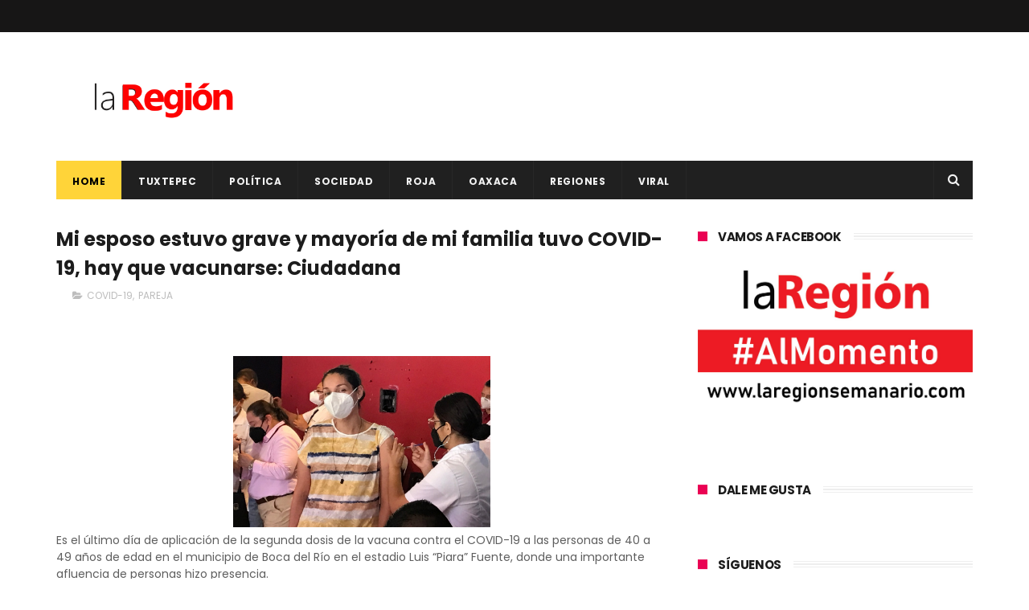

--- FILE ---
content_type: text/javascript; charset=UTF-8
request_url: https://www.laregionsemanario.com/feeds/posts/default/-/PAREJA?alt=json-in-script&max-results=3&callback=jQuery111009096592154408807_1769339233524&_=1769339233525
body_size: 26226
content:
// API callback
jQuery111009096592154408807_1769339233524({"version":"1.0","encoding":"UTF-8","feed":{"xmlns":"http://www.w3.org/2005/Atom","xmlns$openSearch":"http://a9.com/-/spec/opensearchrss/1.0/","xmlns$blogger":"http://schemas.google.com/blogger/2008","xmlns$georss":"http://www.georss.org/georss","xmlns$gd":"http://schemas.google.com/g/2005","xmlns$thr":"http://purl.org/syndication/thread/1.0","id":{"$t":"tag:blogger.com,1999:blog-4785312670908195282"},"updated":{"$t":"2025-10-03T10:14:06.186-06:00"},"category":[{"term":"OAXACA"},{"term":"Politica"},{"term":"POLÍTICA"},{"term":"TUXTEPEC"},{"term":"ROJA"},{"term":"SOCIALES"},{"term":"ANTONIO SACRE"},{"term":"SOCIEDAD"},{"term":"FERNANDO DÁVILA"},{"term":"VERACRUZ"},{"term":"REGIONES"},{"term":"CHILTEPEC"},{"term":"CLIMA"},{"term":"IRINEO MOLINA"},{"term":"LXIII LEGISLATURA"},{"term":"SALUD"},{"term":"LLUVIAS"},{"term":"AMLO"},{"term":"CONGRESO"},{"term":"MÉXICO"},{"term":"AYOTZINAPA"},{"term":"MAESTROS"},{"term":"COVID-19"},{"term":"GABINO CUÉ"},{"term":"EPN"},{"term":"MORENA"},{"term":"VIRAL"},{"term":"SECCIÓN 22"},{"term":"LOMA BONITA"},{"term":"DIF"},{"term":"ACCIDENTE"},{"term":"PRI"},{"term":"NORMALISTAS"},{"term":"INTERNACIONAL"},{"term":"JUSTICIA"},{"term":"ELECCIONES 2016"},{"term":"GOBIERNO"},{"term":"GUERRERO"},{"term":"NACIONAL"},{"term":"PUEBLA"},{"term":"DEPORTE"},{"term":"COMUNICADO"},{"term":"CULTURA"},{"term":"DIPUTADOS"},{"term":"DEPORTES"},{"term":"POLICÍACA"},{"term":"TURISMO"},{"term":"FRENTE FRÍO"},{"term":"CRIMEN ORGANIZADO"},{"term":"PERIODISTAS"},{"term":"REFORMA EDUCATIVA"},{"term":"LAURA PÉREZ"},{"term":"MARCHA"},{"term":"REDES"},{"term":"GUELAGUETZA"},{"term":"EU"},{"term":"ESTUDIANTES"},{"term":"PROTECCIÓN CIVIL"},{"term":"SISMO"},{"term":"SEGURIDAD"},{"term":"CNTE"},{"term":"CDMX"},{"term":"DESAPARECIDOS"},{"term":"ECONOMÍA"},{"term":"TENDENCIA"},{"term":"ELECCIONES 2018"},{"term":"TORMENTA"},{"term":"HURACÁN"},{"term":"COVID"},{"term":"MIGRANTES"},{"term":"CORRUPCIÓN"},{"term":"GABRIEL CUÉ"},{"term":"SEP"},{"term":"CHIAPAS"},{"term":"PRD"},{"term":"CORONAVIRUS"},{"term":"ESPECTÁCULOS"},{"term":"educación"},{"term":"DETENIDOS"},{"term":"ASESINATO"},{"term":"FACEBOOK"},{"term":"ALEJANDRO MURAT"},{"term":"Politíca"},{"term":"ROBO"},{"term":"ASESINAN"},{"term":"EUA"},{"term":"IEEPO"},{"term":"MUERTOS"},{"term":"SECUESTRO"},{"term":"CONGRESO OAXACA"},{"term":"HISTORIA"},{"term":"AGRESIONES"},{"term":"INTERNET"},{"term":"LACOLUMNA"},{"term":"VALLE NACIONAL"},{"term":"DUARTE"},{"term":"EDOMEX"},{"term":"MICHOACAN"},{"term":"BLOQUEO"},{"term":"COSTA"},{"term":"DETIENEN"},{"term":"HOMICIDIO"},{"term":"INE"},{"term":"ISTMO"},{"term":"PAN"},{"term":"VACUNA"},{"term":"INCENDIO"},{"term":"PGR"},{"term":"NIÑOS"},{"term":"CHAPO"},{"term":"ELECCIONES 2015"},{"term":"TECNOLOGÍA"},{"term":"EVALUACIÓN"},{"term":"FUTBOL"},{"term":"LIBERTAD DE EXPRESIÓN"},{"term":"NARCO"},{"term":"OBRAS"},{"term":"EJECUTADO"},{"term":"MARIHUANA"},{"term":"BENJAMÍN"},{"term":"NOÉ RAMÍREZ"},{"term":"ENFRENTAMIENTO"},{"term":"PEMEX"},{"term":"JÓVENES"},{"term":"OPERATIVO"},{"term":"VACACIONES"},{"term":"MIXTECA"},{"term":"SENADOR"},{"term":"TAMAULIPAS"},{"term":"REFORMA ENERGÉTICA"},{"term":"ATAQUE"},{"term":"CASA DE LA CULTURA"},{"term":"FEMINICIDIO"},{"term":"REGRESO A CLASES"},{"term":"TABASCO"},{"term":"DF"},{"term":"PEDERASTIA"},{"term":"RELIGIÓN"},{"term":"CARNAVAL TUXTEPEC"},{"term":"IGUALA"},{"term":"JOSÉ AZUETA"},{"term":"BRASIL2014"},{"term":"VIOLENCIA"},{"term":"CIENCIA"},{"term":"PARO"},{"term":"SEDESOL"},{"term":"CÓRDOBA"},{"term":"EJECUCIONES"},{"term":"MÚSICA"},{"term":"TIERRA BLANCA"},{"term":"ALCOHOLÍMETRO"},{"term":"DROGAS"},{"term":"GASOLINAZO"},{"term":"SACERDOTE"},{"term":"SOMOS CUENCA"},{"term":"CHINA"},{"term":"MUJERES"},{"term":"VACUNAS"},{"term":"DETENCIÓN"},{"term":"DOLAR"},{"term":"FERIA"},{"term":"INSEGURIDAD"},{"term":"JALISCO"},{"term":"MICHOACÁN"},{"term":"ONU"},{"term":"PERIODISTA"},{"term":"SONORA"},{"term":"CHIHUAHUA"},{"term":"ESTATAL"},{"term":"EXPLOSIÓN"},{"term":"JUCHITAN"},{"term":"TELEVISA"},{"term":"VIOLACIÓN"},{"term":"DROGA"},{"term":"SEMANA SANTA"},{"term":"SSPO"},{"term":"GOBERNADOR"},{"term":"IEEPCO"},{"term":"NUEVO LEÓN"},{"term":"EVIEL"},{"term":"PAPA"},{"term":"PRENSA"},{"term":"SEXO"},{"term":"CARNAVAL"},{"term":"CASA BLANCA"},{"term":"DERECHOS HUMANOS"},{"term":"ELECCIONES"},{"term":"FOSAS"},{"term":"IGLESIA"},{"term":"MUERE"},{"term":"MUERTE"},{"term":"SUICIDIO"},{"term":"ÉBOLA"},{"term":"BRASIL"},{"term":"CADAVERES"},{"term":"IMSS"},{"term":"RUSIA"},{"term":"WHATSAPP"},{"term":"ACAPULCO"},{"term":"ALIMENTOS"},{"term":"AUTOPISTA"},{"term":"DESASTRE"},{"term":"DONALD TRUMP"},{"term":"EMPLEO"},{"term":"SINALOA"},{"term":"BAJA CALIFORNIA"},{"term":"COAHUILA"},{"term":"DÍA DE MUERTOS"},{"term":"ESPAÑA"},{"term":"HUACHICOL"},{"term":"MARTÍN GARCÍA"},{"term":"MEZCAL"},{"term":"MORENO VALLE"},{"term":"SEDESOH"},{"term":"SEGOB"},{"term":"CLASES"},{"term":"CNDH"},{"term":"CRUZ ROJA"},{"term":"FESTIVAL"},{"term":"FLOR DE PIÑA"},{"term":"MOTOCICLETA"},{"term":"XALAPA"},{"term":"COSAMALOPAN"},{"term":"LA COLUMNA"},{"term":"MATIAS ROMERO"},{"term":"MUJER"},{"term":"NIÑO"},{"term":"REFORMA"},{"term":"SENADORES"},{"term":"SOMOSCUENCA"},{"term":"TEHUANTEPEC"},{"term":"AEROPUERTO"},{"term":"ARMAS"},{"term":"CÁNCER"},{"term":"ELECCIONES 2013"},{"term":"ENFERMEDAD"},{"term":"FELIPE CALDERÓN"},{"term":"FRAUDE"},{"term":"MEXICANOS"},{"term":"MOVIMIENTO CIUDADANO"},{"term":"PELÍCULA. SOCIALES"},{"term":"PROSTITUCIÓN"},{"term":"PROTESTAN"},{"term":"PT"},{"term":"TELECOM"},{"term":"TEMPLARIOS"},{"term":"UABJO"},{"term":"AURELIO NUÑO"},{"term":"CETEG"},{"term":"ESPECTÁCULO"},{"term":"GASOLINA"},{"term":"JUQUILA"},{"term":"MEDIO AMBIENTE"},{"term":"MORELOS"},{"term":"PRESIDENTE"},{"term":"PROFECO"},{"term":"RUBÉN ESPINOSA"},{"term":"AGENCIAS"},{"term":"COCAÍNA"},{"term":"EJECUCIÓN"},{"term":"ESCUELA"},{"term":"INDÍGENAS"},{"term":"MUNICIPIOS"},{"term":"NOCHIXTLÁN"},{"term":"VATICANO"},{"term":"VIRUS"},{"term":"AMENAZAS"},{"term":"APOYO"},{"term":"BALACERA"},{"term":"BENJAMÍN ROBLES"},{"term":"FRANCIA"},{"term":"INFORME"},{"term":"JOVEN"},{"term":"MAR DE FONDO"},{"term":"MENORES"},{"term":"MUSICA"},{"term":"PEDERASTA"},{"term":"SALINA CRUZ"},{"term":"ASALTO"},{"term":"CHILOLO"},{"term":"CUBA"},{"term":"CUENCA"},{"term":"EMERGENCIA"},{"term":"FHUCUP"},{"term":"GUANAJUATO"},{"term":"JAPÓN"},{"term":"MILITARES"},{"term":"POBREZA"},{"term":"POLICIA"},{"term":"SUJETO"},{"term":"UCRANIA"},{"term":"2014"},{"term":"2015"},{"term":"ACTOR"},{"term":"AL MOMENTO"},{"term":"ARTE"},{"term":"AVIÓN"},{"term":"AYOTZINTEPEC"},{"term":"BEBÉ"},{"term":"CANDIDATO"},{"term":"CENSURA"},{"term":"DÓLAR"},{"term":"HERIDO"},{"term":"INEGI"},{"term":"JACATEPEC"},{"term":"LLUVIA"},{"term":"PAÍS"},{"term":"SALOMÓN JARA"},{"term":"SECUESTRADORES"},{"term":"SECULTA"},{"term":"SEXUALIDAD"},{"term":"SNTE"},{"term":"SSO"},{"term":"TELECOMUNICACIONES"},{"term":"TRES VALLES"},{"term":"ALERTA"},{"term":"CARRETERA"},{"term":"CICLÓN"},{"term":"DESAPARICIÓN"},{"term":"ELECCIÓN"},{"term":"ELIMINACIÓN VIOLENCIA CONTRA LA MUJER"},{"term":"FEMINICIDIOS"},{"term":"HOSPITAL"},{"term":"HUAJUAPAM"},{"term":"IEEA"},{"term":"INFORME PRESIDENCIAL"},{"term":"INVERSIÓN"},{"term":"LIBRO"},{"term":"MEADE"},{"term":"MUNDIAL"},{"term":"PROTECCIÓN A ANIMALES"},{"term":"REDES SOCIALES"},{"term":"distrito 09"},{"term":"ACATLÁN"},{"term":"ARISTEGUI"},{"term":"AUDIENCIA PÚBLICA"},{"term":"CFE"},{"term":"CHILE"},{"term":"CHINANTLA"},{"term":"COATZACOALCOS"},{"term":"DURANGO"},{"term":"FAMILIA"},{"term":"GAY"},{"term":"INUNDACIONES"},{"term":"JUCOPO"},{"term":"LIGA MX"},{"term":"OJITLÁN"},{"term":"PERIODISMO"},{"term":"PESO MEXICANO"},{"term":"PVEM"},{"term":"RESCATAN"},{"term":"TEMASCAL"},{"term":"TOMAN"},{"term":"UNAM"},{"term":"ZÓCALO"},{"term":"ATENTADO"},{"term":"CARAVANA"},{"term":"CIDH"},{"term":"CUERPOS"},{"term":"DELINCUENCIA"},{"term":"DISTRITO 03"},{"term":"FALLECE"},{"term":"HUATULCO"},{"term":"INJEO"},{"term":"IPN"},{"term":"LINCHAMIENTO"},{"term":"MARCOS BRAVO"},{"term":"MESSI"},{"term":"OBAMA"},{"term":"OMS"},{"term":"ORIZABA"},{"term":"PARTIDOS"},{"term":"PUENTE"},{"term":"REYES"},{"term":"SAT"},{"term":"STYDE"},{"term":"TRATA DE PERSONAS"},{"term":"ABUSO"},{"term":"ANIMALES"},{"term":"ARGENTINA"},{"term":"AUTODEFENSAS"},{"term":"BUEN FÍN"},{"term":"BULLYING"},{"term":"COLUMNA"},{"term":"COSOLAPA"},{"term":"CÁRTEL"},{"term":"DICIEMBRE"},{"term":"ELECCIONES 2021"},{"term":"GOLFO"},{"term":"GUERREROS DE OAXACA"},{"term":"HELADAS"},{"term":"INAPAM"},{"term":"PROGRAMAS"},{"term":"PUEBLOS INDÍGENAS"},{"term":"REPORTERO"},{"term":"ROSARIO ROBLES"},{"term":"SEDENA"},{"term":"TEATRO"},{"term":"TEQUIO"},{"term":"TERREMOTO"},{"term":"USA"},{"term":"etla"},{"term":"20 DE NOVIEMBRE"},{"term":"ACTRIZ"},{"term":"AUTOBUS"},{"term":"ELBA ESTHER"},{"term":"EMPRENDEDOR"},{"term":"GOOGLE"},{"term":"GUARDIA NACIONAL"},{"term":"MATÍAS ROMERO"},{"term":"MUNDO"},{"term":"OBESIDAD"},{"term":"OLÍMPICO"},{"term":"ONDA TROPICAL"},{"term":"PETROLEO"},{"term":"PINOTEPA NACIONAL"},{"term":"SAGARPA"},{"term":"TLAXIACO"},{"term":"TREN"},{"term":"TWITTER"},{"term":"ACAYUCAN"},{"term":"ARTESANOS"},{"term":"BANCO"},{"term":"BRASIL 2014"},{"term":"CAMPECHE"},{"term":"CDI"},{"term":"CONCURSO"},{"term":"CUMBRE"},{"term":"DÍA DE LA MUJER"},{"term":"ESTADOS"},{"term":"EXPO"},{"term":"GUERRA"},{"term":"HIDALGO"},{"term":"LIBERAN"},{"term":"MASCA LA IGUANA"},{"term":"OSORIO CHONG"},{"term":"PEREGRINACIÓN"},{"term":"PUERTO ESCONDIDO"},{"term":"RADIODIFUSORA"},{"term":"SENADO"},{"term":"TEXAS"},{"term":"VEHICULO"},{"term":"YUCATÁN"},{"term":"ABARCA"},{"term":"ABORTO"},{"term":"ACTA DE NACIMIENTO"},{"term":"BECAS"},{"term":"CADÁVER"},{"term":"CALOR"},{"term":"CANCER"},{"term":"CD ISLA"},{"term":"CHIKUNGUNYA"},{"term":"CINE"},{"term":"COLIMA"},{"term":"COLOMBIA"},{"term":"CONTAMINACIÓN"},{"term":"CÁRCEL"},{"term":"DENGUE"},{"term":"DISCAPACIDAD"},{"term":"EJÉRCITO"},{"term":"GAS LP"},{"term":"GUATEMALA"},{"term":"INDEPENDENCIA"},{"term":"INDOCUMENTADOS"},{"term":"Ixtlan de Juárez"},{"term":"LA TUTA"},{"term":"LENGUA MATERNA"},{"term":"LÍDER"},{"term":"MARGARITA ZAVALA"},{"term":"MIAHUATLÁN"},{"term":"MONTERREY"},{"term":"NAVIDAD"},{"term":"ODILE"},{"term":"PANDEMIA"},{"term":"PESO"},{"term":"PLAYA VICENTE"},{"term":"POCHUTLA"},{"term":"PORNOGRAFÍA INFANTIL"},{"term":"PRECIO"},{"term":"PRESIDENCIABLES"},{"term":"QUINTANA ROO"},{"term":"TIJUANA"},{"term":"TOMA DE PROTESTA"},{"term":"TRABAJO"},{"term":"TRIQUIS"},{"term":"URVAN"},{"term":"VIH"},{"term":"sacre"},{"term":"ALCOHOL"},{"term":"ANAYA"},{"term":"ARTESANÍA"},{"term":"ASEGURAN"},{"term":"BANDA"},{"term":"COCULA"},{"term":"DIABETES"},{"term":"EXTORSIÓN"},{"term":"GASTRONOMIA"},{"term":"HUAUTLA"},{"term":"ICAPET"},{"term":"JALAPA"},{"term":"JUVENTUD"},{"term":"LAURA BOZZO"},{"term":"LEY"},{"term":"MALTRATO"},{"term":"MENOR"},{"term":"MEXICANO"},{"term":"MVS"},{"term":"PAPA FRANCISCO"},{"term":"PAREJA"},{"term":"PERROS"},{"term":"PLAYAS"},{"term":"PRIMAVERA OAXAQUEÑA"},{"term":"PSG"},{"term":"QUERETARO"},{"term":"REPRESIÓN"},{"term":"SCT"},{"term":"SEDATU"},{"term":"SIRIA"},{"term":"SLIM"},{"term":"SOLALINDE"},{"term":"TIERRA"},{"term":"TRANSPORTE"},{"term":"ZACATECAS"},{"term":"ZETAS"},{"term":"2018"},{"term":"2022"},{"term":"ACOSO"},{"term":"ADOLESCENTE"},{"term":"ALBERGUE"},{"term":"ASESINA"},{"term":"AUMENTO"},{"term":"BARCELONA"},{"term":"BENITO JUÁREZ"},{"term":"BIENESTAR"},{"term":"BLOQUEOS"},{"term":"BOICOT"},{"term":"CAMPAÑAS"},{"term":"CANADÁ"},{"term":"CAPTURA"},{"term":"CASETA"},{"term":"CHILPANCINGO"},{"term":"CHIMALAPAS"},{"term":"COMERCIO"},{"term":"COVID- 19"},{"term":"CUAUHTÉMOC BLANCO"},{"term":"CUBREBOCAS"},{"term":"DELITO"},{"term":"DESFILE"},{"term":"DESMANES"},{"term":"DESPIDO"},{"term":"ECATEPEC"},{"term":"EMBARAZADA"},{"term":"EUFROSINA CRUZ"},{"term":"EVENTOS"},{"term":"GALERIA"},{"term":"GOLPE DE CALOR"},{"term":"JALAPA DE DÍAZ"},{"term":"LA GAVIOTA"},{"term":"LA MAESTRA"},{"term":"LGBTTTI"},{"term":"MARIELA"},{"term":"MATRIMONIO"},{"term":"MAÑANERA"},{"term":"METRO"},{"term":"NARVARTE"},{"term":"NASA"},{"term":"NEVADAS"},{"term":"NIÑA"},{"term":"OBRA"},{"term":"OFERTA EDUCATIVA"},{"term":"PAPALOAPAN"},{"term":"PIROTECNIA"},{"term":"POLICÍA"},{"term":"PREMIOS"},{"term":"QUEMAN"},{"term":"RSP"},{"term":"SCJN"},{"term":"SOYALTEPEC"},{"term":"SUR-SURESTE"},{"term":"SUSANA HARP"},{"term":"TOLEDO"},{"term":"VENEZUELA"},{"term":"VIDEO"},{"term":"VOLCÁN"},{"term":"ADO"},{"term":"AGUA"},{"term":"AGUASCALIENTES"},{"term":"ARMA DE FUEGO"},{"term":"AYUDA"},{"term":"BOXEO"},{"term":"CELULAR"},{"term":"CONAGUA"},{"term":"COREA DEL NORTE"},{"term":"COTZOCÓN"},{"term":"DENUNCIA CIUDADANA."},{"term":"DINERO"},{"term":"DISTRITO 3"},{"term":"ECONÓMIA"},{"term":"EJERCITO"},{"term":"FERIA DIGITAL"},{"term":"FORO"},{"term":"FOTO"},{"term":"FRANCISCO"},{"term":"FRONTERA"},{"term":"FUGA"},{"term":"FÚTBOL"},{"term":"HACKERS"},{"term":"HOMENAJE"},{"term":"HORARIO DE VERANO"},{"term":"HUAJUAPAN"},{"term":"IMPUESTOS"},{"term":"INDIA"},{"term":"Ixtlan de juarez"},{"term":"LEY BALA"},{"term":"LICONSA"},{"term":"MARINA"},{"term":"MEDICAMENTOS"},{"term":"MIRELES"},{"term":"MOTOTAXISTAS"},{"term":"MUERTES"},{"term":"MÉDICOS"},{"term":"OMICRON"},{"term":"PENSIÓN"},{"term":"PRISIÓN"},{"term":"PSD"},{"term":"RENUNCIA"},{"term":"SERVIDOR PÚBLICO"},{"term":"SMN"},{"term":"SOCIAL"},{"term":"SOLA DE VEGA"},{"term":"SUSPENSIÓN"},{"term":"TIK TOK"},{"term":"TRUMP"},{"term":"ULISES RUIZ"},{"term":"VALLES CENTRALES"},{"term":"ACCIÓN GLOBAL"},{"term":"ADULTO"},{"term":"AGUINALDO"},{"term":"ALEJANDRO AVILÉS"},{"term":"ALEMANIA"},{"term":"AMÉRICA"},{"term":"APRUEBAN"},{"term":"ARTICLE 19"},{"term":"ASALTANTES"},{"term":"AYUNTAMIENTO"},{"term":"AZUETA"},{"term":"BASURA"},{"term":"BLANCA"},{"term":"BODA"},{"term":"CALIFORNIA"},{"term":"CAMPO"},{"term":"CAÑADA"},{"term":"CICLO ESCOLAR"},{"term":"COFEPRIS"},{"term":"COMIDA"},{"term":"CONAGO"},{"term":"CONSULTA"},{"term":"CUERNAVACA"},{"term":"CUERPO"},{"term":"CULIACÁN"},{"term":"CURSO"},{"term":"DAMNIFICADOS"},{"term":"DEPRESIÓN TROPICAL"},{"term":"DERRUMBE"},{"term":"DESEMPLEO"},{"term":"DESVIO"},{"term":"DIPUTADO"},{"term":"ENERGÍA"},{"term":"ESPIONAJE"},{"term":"ESTUDIANTE"},{"term":"GARCÍA LUNA"},{"term":"GIRA"},{"term":"GRANIZADA"},{"term":"HOMOSEXUALES"},{"term":"INFONAVIT"},{"term":"JORNADA"},{"term":"JUEZ"},{"term":"JUXTLAHUACA"},{"term":"KATE DEL CASTILLO"},{"term":"LIBERACIÓN"},{"term":"LOPEZ GATELL"},{"term":"LUNES CIUDADANO"},{"term":"MAGISTERIO"},{"term":"MALTRATO INFANTIL"},{"term":"MANIFESTANTE"},{"term":"MOVILIZACIONES"},{"term":"MUERTO"},{"term":"NORTE"},{"term":"NUEVA ALIANZA"},{"term":"NUEVA YORK"},{"term":"OLIMPIADAS"},{"term":"PROFEPA"},{"term":"PYME"},{"term":"RAPIÑA"},{"term":"REPORTAJE"},{"term":"RIFA"},{"term":"SEGEGO"},{"term":"SETRAO"},{"term":"SNE"},{"term":"TELEVISIÓN"},{"term":"TERRORISMO"},{"term":"TORTUGA"},{"term":"TRADICIÓN"},{"term":"TRAILER"},{"term":"TRANSPARENCIA"},{"term":"TRUDY"},{"term":"AGRICULTURA"},{"term":"ALCALDE"},{"term":"ANGÉLICA RIVERA"},{"term":"ASESINO"},{"term":"AUTOS"},{"term":"BODA GAY"},{"term":"BRONCO"},{"term":"CANELO"},{"term":"CERESO"},{"term":"CHIVAS"},{"term":"CHOQUE"},{"term":"CODECI"},{"term":"CONSULTA INDÍGENA"},{"term":"CRUZ AZUL"},{"term":"CUAJIMALPA"},{"term":"DETENIDO"},{"term":"DEUDA"},{"term":"DONALD TRUM"},{"term":"ECUADOR"},{"term":"EMBOSCADA"},{"term":"ESTADO"},{"term":"ESTADOS UNIDOS"},{"term":"ESTUDIO"},{"term":"FUERO"},{"term":"GABRIEL GARCÍA MÁRQUEZ"},{"term":"GOLPE DECALOR"},{"term":"GOLPES"},{"term":"GOYO"},{"term":"GRITO"},{"term":"GUADALAJARA"},{"term":"HAITÍ"},{"term":"HOMOFOBIA"},{"term":"HOMOSEXUALIDAD"},{"term":"HUELGA"},{"term":"INFRAESTRUCTURA"},{"term":"INVESTIGACIÓN"},{"term":"IRAK"},{"term":"ISLAM"},{"term":"ISRAEL"},{"term":"ISSSTE"},{"term":"JUAN GABRIEL"},{"term":"JUVENTUX"},{"term":"LA BARCA"},{"term":"LABORATORIO"},{"term":"LAS CHOAPAS"},{"term":"LUIS MIGUEL"},{"term":"LUZ"},{"term":"LÓPEZ GATELL"},{"term":"MEDIOS"},{"term":"MERCADO"},{"term":"MIXE"},{"term":"OBISPO"},{"term":"PACIFICO"},{"term":"PASAPORTE"},{"term":"PELÍCULA"},{"term":"PEÑA NIETO"},{"term":"PREVENCIÓN"},{"term":"PROTESTA"},{"term":"RECICLAJE"},{"term":"REFORMAS"},{"term":"REINO UNIDO"},{"term":"SALARIO"},{"term":"SAMUEL GURRIÓN"},{"term":"SELECCIÓN MEXICANA"},{"term":"SEMÁFORO"},{"term":"SIDA"},{"term":"SIERRA NORTE"},{"term":"SIN HAMBRE"},{"term":"SINFRA"},{"term":"SLP"},{"term":"TAXI"},{"term":"TAXISTA"},{"term":"TELEFONÍA"},{"term":"TORMENTA TROPICAL"},{"term":"TORNADO"},{"term":"TORTURA"},{"term":"TSUNAMI"},{"term":"TURQUÍA"},{"term":"UNIVERSITARIOS"},{"term":"VICENTE FOX"},{"term":"VIOLADOR"},{"term":"VIVIENDA"},{"term":"YUNES"},{"term":"ZIKA"},{"term":"AGUACATE"},{"term":"AHORRO"},{"term":"APERTURA"},{"term":"APP"},{"term":"APPLE"},{"term":"AUTO"},{"term":"BAR"},{"term":"BIBLIOTECAS"},{"term":"BOMBERO"},{"term":"BORIS"},{"term":"BOX"},{"term":"BUEN FIN"},{"term":"CAFÉ"},{"term":"CAMIONETA"},{"term":"CANASTA BÁSICA"},{"term":"CANCÚN"},{"term":"CAO"},{"term":"CHATARRA"},{"term":"CHILAPA"},{"term":"COESIDA"},{"term":"CONCIERTO"},{"term":"COPLADE"},{"term":"CRISTINA"},{"term":"CUAUHTÉMOC"},{"term":"CUMPLEAÑOS"},{"term":"DEA"},{"term":"DECAPITADO"},{"term":"DENUNCIA"},{"term":"DERRAME"},{"term":"DESAPARECIDA"},{"term":"DESARROLLO"},{"term":"DÍA DE LA JUVENTUD"},{"term":"DÍA DEL NIÑO"},{"term":"DÍA MUNDIAL CÁNCER MAMA"},{"term":"EMPRESARIOS"},{"term":"ENCUESTA"},{"term":"EUROPA"},{"term":"EXPOSICIÓN"},{"term":"EXPRESIDENTES"},{"term":"FEPADE"},{"term":"FERIA DE LA PIÑA"},{"term":"FERNANDO HUERTA"},{"term":"FOX"},{"term":"FUNCIONARIO"},{"term":"GASOLINERA"},{"term":"GASTRONOMÍA"},{"term":"GÉNERO"},{"term":"HILLARY CLINTON"},{"term":"HOMICIDAS"},{"term":"HUEVO"},{"term":"IFE"},{"term":"INSTAGRAM"},{"term":"IOAM"},{"term":"ITALIA"},{"term":"LA BESTIA"},{"term":"LEYES SECUDARIAS"},{"term":"MAESTRO"},{"term":"MALTRATO ANIMAL"},{"term":"MANÉ"},{"term":"MASACRE"},{"term":"MINATITLÁN"},{"term":"MOTÍN"},{"term":"MULT"},{"term":"NORBERT"},{"term":"ONG"},{"term":"ORO"},{"term":"PACO NIÑO"},{"term":"PADRES"},{"term":"PARÍS"},{"term":"PET"},{"term":"POLICIACA"},{"term":"RECURSOS"},{"term":"REYNOSA"},{"term":"SAN FELIPE USILA"},{"term":"SEPTIEMBRE"},{"term":"SEVITRA"},{"term":"SIERRA SUR"},{"term":"SONY"},{"term":"SSP"},{"term":"TALLER"},{"term":"TEMBLOR"},{"term":"TENENCIA"},{"term":"TIANGUIS"},{"term":"TLACOLULA"},{"term":"TLACOTALPAN"},{"term":"TLAXCALA"},{"term":"TREN MAYA"},{"term":"TUXTLAS"},{"term":"XV RUBÍ"},{"term":"YOUTUBE"},{"term":"911"},{"term":"ALBERTO ESTEVA"},{"term":"ALFABETIZACIÓN"},{"term":"ALZA"},{"term":"AMANDA"},{"term":"AMBER"},{"term":"AMBIENTE"},{"term":"AMNISTÍA INTERNACIONAL"},{"term":"ANTICORRUPCIÓN"},{"term":"ARLENE RIVERA"},{"term":"ASAMBLEA"},{"term":"AVIONETA"},{"term":"BANDERA"},{"term":"BÉISBOL"},{"term":"CAEVVF"},{"term":"CAPACITACIÓN"},{"term":"CARAMBOLA"},{"term":"CARLOS"},{"term":"CARRERA"},{"term":"CARTILLA"},{"term":"CATEMACO"},{"term":"CD JUÁREZ"},{"term":"CECYTEO"},{"term":"CEDNNA"},{"term":"CELULARES"},{"term":"CEPAL"},{"term":"CHRISTOPHER"},{"term":"CIENFUEGOS"},{"term":"COALICION"},{"term":"COLECTA"},{"term":"CONTAGIOS"},{"term":"CRISIS"},{"term":"CRÉDITOS"},{"term":"DECLARACIÓN"},{"term":"DEMANDA"},{"term":"DESABASTO"},{"term":"DESLAVE"},{"term":"DESNUDO"},{"term":"DIPUTADA"},{"term":"DÍA DE PUEBLOS INDÍGENAS"},{"term":"DÍA DEL LIBRO"},{"term":"DÍA DEL MÚSICO"},{"term":"EQUINOCCIO PRIMAVERA"},{"term":"FELIPE REYES"},{"term":"FEMICIDIO"},{"term":"FIDEL HERRERA"},{"term":"FIESTAS"},{"term":"FINANZAS"},{"term":"FISCALÍA"},{"term":"FORBES"},{"term":"FOSA CLANDESTINA"},{"term":"FRANJA DE GAZA"},{"term":"FRÍO"},{"term":"GAS"},{"term":"GORDO SACRE"},{"term":"HACIENDA"},{"term":"HAMBRE"},{"term":"HIPÓLITO MORA"},{"term":"HOMBRE"},{"term":"HOTEL"},{"term":"INGLATERRA"},{"term":"JOAQUÍN GARCIA"},{"term":"JUEGOS"},{"term":"KIM JONG-UN"},{"term":"LA GRAN FAMILIA"},{"term":"LADRÓN"},{"term":"LAVADO DE DINERO"},{"term":"LEY EDUCATIVA"},{"term":"LIMÓN"},{"term":"MAESTRA"},{"term":"MAMÁ ROSA"},{"term":"MARCELO EBRARD"},{"term":"MARTINEZ DE LA TORRE"},{"term":"MASCULINIDADES"},{"term":"MILLONES"},{"term":"MOISÉS SÁNCHEZ"},{"term":"MOLE"},{"term":"MOMIA"},{"term":"MORELIA"},{"term":"NEGLIGENCIA"},{"term":"NEPAL"},{"term":"NETFLIX"},{"term":"NOCHIXTLAN"},{"term":"NOPALTEPEC"},{"term":"NOTICIA"},{"term":"NÚMERO EMERGENCIA"},{"term":"OLÍMPICOS"},{"term":"ORGANIZACIONES"},{"term":"OSCAR VALENCIA"},{"term":"OSCARS"},{"term":"OTATITLÁN"},{"term":"PALOMARES"},{"term":"PAPANTLA"},{"term":"PAPÁ"},{"term":"PATRIMONIO"},{"term":"PETRÓLEO"},{"term":"PGJEO"},{"term":"PIOJO"},{"term":"PIRATERIA"},{"term":"PIRATERÍA"},{"term":"POLÍTICO"},{"term":"POSITIVO"},{"term":"PRESOS POLÍTICOS"},{"term":"PRESUPUESTO"},{"term":"PRIMAVERA"},{"term":"PROTECCIÓN"},{"term":"PROYECTOS"},{"term":"PUEBLOS MÁGICOS"},{"term":"QUERÉTARO"},{"term":"REGISTRO"},{"term":"RIÑA"},{"term":"SAQUEOS"},{"term":"SECCIÓ 22"},{"term":"SECTUR"},{"term":"SIMULACRO"},{"term":"SMARTPHONE"},{"term":"SRE"},{"term":"SUPREMA CORTE"},{"term":"TEPITO"},{"term":"TIROTEO"},{"term":"TORMENTA INVERNAL"},{"term":"TURISTAS"},{"term":"VANDALIZAN"},{"term":"VARIANTE"},{"term":"VIDEGARAY"},{"term":"VISA"},{"term":"YOUTUBER"},{"term":"\"EL GÜERO PALMA"},{"term":"2016"},{"term":"2021"},{"term":"68"},{"term":"ABANDONADO"},{"term":"ABIGEO"},{"term":"ABUSO SEXUAL"},{"term":"ACOSO ESCOLAR"},{"term":"ADULTOS MAYORES"},{"term":"AGRESIÓN"},{"term":"AHOGADO"},{"term":"ALEBRIJES"},{"term":"ALIANZA DEL PACIFICO"},{"term":"AMAPOLA"},{"term":"AMERICANO"},{"term":"ANABEL FLORES"},{"term":"ANDROID"},{"term":"ANIVERSARIO"},{"term":"ANTORCHA"},{"term":"ASESINOS"},{"term":"AUSTRIA"},{"term":"BEBE"},{"term":"BEBÉS"},{"term":"BILLETES"},{"term":"CALCINAN"},{"term":"CANDIDATA"},{"term":"CARIBE"},{"term":"CARMEN SALINAS"},{"term":"CENTRO DE CONVENCIONES"},{"term":"CERDOS"},{"term":"CERVEZA"},{"term":"CHAMPIONS"},{"term":"CHARROS"},{"term":"CHESPIRITO"},{"term":"CIEDD"},{"term":"CIGARRO"},{"term":"CIRCO"},{"term":"COCINAS COMUNITARIAS"},{"term":"CONAPRED"},{"term":"CONSUMIDOR"},{"term":"CONVOCATORÍA"},{"term":"CORTE"},{"term":"CORTV"},{"term":"CRISTIANO RONALDO"},{"term":"CRUZADA"},{"term":"DANZA"},{"term":"DDHPO"},{"term":"DEBATE"},{"term":"DEFRAUDADOS"},{"term":"DELTA"},{"term":"DERECHOS"},{"term":"DESALOJO"},{"term":"DESCUARTIZADOS"},{"term":"DESIGUALDAD"},{"term":"DESTACADA"},{"term":"DÍA CONTRA LA HOMOFOBIA"},{"term":"DÍA DE LA SAMARITANA"},{"term":"DÍA DE LAS MADRES"},{"term":"DÍA INTERNACIONAL"},{"term":"DÍA MUNDIAL ALIMENTACIÓN"},{"term":"ECLIPSE"},{"term":"ECOLÓGIA"},{"term":"EGIPTO"},{"term":"ELECCIONES 2014"},{"term":"EMBAJADA"},{"term":"EMIGRANTES"},{"term":"EMPRESAS"},{"term":"ESTAFA"},{"term":"ESTERELIZACIÓN"},{"term":"EXGOBERNADOR"},{"term":"EZLN"},{"term":"FAMILIA MICHOACANA"},{"term":"FIFA"},{"term":"FLORIDA"},{"term":"FONART"},{"term":"FONDO OAXACA"},{"term":"GOLFO DE MÉXICO"},{"term":"HIDROCARBUROS"},{"term":"HOMICIDA"},{"term":"HÉCTOR MONTES"},{"term":"IMCO"},{"term":"IMO"},{"term":"INAH"},{"term":"INM"},{"term":"INTERJET"},{"term":"INVIERNO"},{"term":"IOA"},{"term":"IOCIFED"},{"term":"ISIS"},{"term":"IXTLÁN"},{"term":"JESUCRISTO"},{"term":"JORNALEROS"},{"term":"JOSÉ MURAT"},{"term":"JULIO"},{"term":"LADY"},{"term":"LEYES APROBADAS"},{"term":"LINDA"},{"term":"LONDRES"},{"term":"LUCHA LIBRE"},{"term":"LXIV"},{"term":"LÍBANO"},{"term":"LÓPEZ DÓRIGA"},{"term":"MANZANILLO"},{"term":"MARIGUANA"},{"term":"MARRO"},{"term":"MENORES DE EDAD"},{"term":"MEXICANA"},{"term":"MI COMPU MX"},{"term":"MONEDA"},{"term":"MOVIMIENTO ESTUDIANTIL"},{"term":"MULTA"},{"term":"MUSEO"},{"term":"MUXE"},{"term":"NATURALEZA"},{"term":"NICARAGUA"},{"term":"NIEVE"},{"term":"NOBEL DE LA PAZ"},{"term":"OFICINA"},{"term":"OJITLAN"},{"term":"ORIBE"},{"term":"PAGO"},{"term":"PAZ"},{"term":"PEDÓFILO"},{"term":"PERÚ"},{"term":"PGJE"},{"term":"PIB"},{"term":"PICO ORIZABA"},{"term":"PLAGIO"},{"term":"POLO"},{"term":"POZA RICA"},{"term":"PREDIAL"},{"term":"PROCESO"},{"term":"PROTESTAS"},{"term":"PRUEBAS"},{"term":"PUEBLO MÁGICO"},{"term":"QUEJAS"},{"term":"REFRESCOS"},{"term":"REFUERZO"},{"term":"REGRESO"},{"term":"RINCÓN DE LA MARIMBA"},{"term":"ROMA"},{"term":"RÍO"},{"term":"SALSA"},{"term":"SAN LUIS POTOSÍ"},{"term":"SECCIÓN 59"},{"term":"SECUESTRADOR"},{"term":"SEDAPA"},{"term":"SEMANA NACIONAL"},{"term":"SEMANARIO"},{"term":"SHAKIRA"},{"term":"SICARIOS"},{"term":"SURADA"},{"term":"TABLETAS ELECTRÓNICAS"},{"term":"TECAMACHALCO"},{"term":"TECNOLÓGICAS"},{"term":"TELETÓN"},{"term":"TELEVISIÓN DIGITAL"},{"term":"TELMEX"},{"term":"TEMPORADA"},{"term":"TEOTITLÁN"},{"term":"TERRORISTA"},{"term":"TEXTIL"},{"term":"TEZONAPA"},{"term":"TLACOJALPAN"},{"term":"TLATLAYA"},{"term":"TOKIO"},{"term":"TRANSGÉNICO"},{"term":"TÚNEL"},{"term":"UNID"},{"term":"URUGUAY"},{"term":"USILA"},{"term":"VACUNA COVID-19"},{"term":"VICTOR RAUL"},{"term":"VIDEOESCANDALO"},{"term":"VIENTOS"},{"term":"VISITA OFICIAL"},{"term":"VUELOS"},{"term":"VÍCTIMAS"},{"term":"#YoSoy132"},{"term":"2024"},{"term":"AAA"},{"term":"ABUSO INFANTIL"},{"term":"ACREDITACIÓN"},{"term":"AEROESPACIAL"},{"term":"AFRICA"},{"term":"AFRO"},{"term":"AGROEMPRESAS"},{"term":"AICM"},{"term":"ALCALDESA"},{"term":"ALCALÁ"},{"term":"ALIANZA"},{"term":"ALTARES"},{"term":"ALUMNA"},{"term":"AMALIA MOLINA"},{"term":"AMBULANCIA"},{"term":"AMBULANTES"},{"term":"AMOR"},{"term":"AMPARO"},{"term":"AMÉRICA MÓVIL"},{"term":"APAGÓN"},{"term":"APLICACIÓN"},{"term":"ARGENTINOS"},{"term":"ARMANDO SALDAÑA"},{"term":"ARTISTA"},{"term":"ARTURO GARCÍA"},{"term":"ASTEROIDE"},{"term":"AUDIENCIA"},{"term":"AUTOBÚS"},{"term":"AVES"},{"term":"AVIÓN SECUESTRADO"},{"term":"BAILE"},{"term":"BAJA"},{"term":"BANCO DE MÉXICO"},{"term":"BELINDA"},{"term":"BELTRÁN LEYVA"},{"term":"BENEMÉRITO"},{"term":"BOCA DEL RIO"},{"term":"BOCA DEL RÍO"},{"term":"BOLIVIA"},{"term":"BÉLGICA"},{"term":"CABEZA DE VACA"},{"term":"CAIDA"},{"term":"CALENDARIO"},{"term":"CAMIÓN"},{"term":"CAMPESINOS"},{"term":"CANDIDATOS INDEPENDIENTES"},{"term":"CARMEN"},{"term":"CARNAVAL 2016"},{"term":"CARO QUINTERO"},{"term":"CATEO"},{"term":"CAÑA DE AZÚCAR"},{"term":"CECUDE"},{"term":"CENTÉOTL"},{"term":"CERTAMEN"},{"term":"CERTIFICADO"},{"term":"CHACALTIANGUIS"},{"term":"CHAPO GUZMÁN"},{"term":"CHAZUMBA"},{"term":"CIEGO"},{"term":"CIERRE"},{"term":"CIUDAD"},{"term":"CIUDAD DE MÉXICO"},{"term":"CIUDAD JUÁREZ"},{"term":"CLAUDIA SHEINBAUM"},{"term":"COBAO"},{"term":"COCA COLA"},{"term":"COCODRILO"},{"term":"COCODRILOS"},{"term":"COLAPSO"},{"term":"COMANDO ARMADO"},{"term":"COMPRA"},{"term":"CONDÓN"},{"term":"CONOCIMIENTO"},{"term":"CONTAGIO"},{"term":"COPA"},{"term":"CORAZÓN"},{"term":"CRECIMIENTO"},{"term":"CTM"},{"term":"CUARESMA"},{"term":"CUMBRE TAJÍN"},{"term":"DECAPITAN"},{"term":"DEPRESIÓN"},{"term":"DESAPARECIDO"},{"term":"DICONSA"},{"term":"DIEGO VERDAGUER"},{"term":"DIOSA"},{"term":"DIRECTOR"},{"term":"DISCRIMINACIÓN"},{"term":"DISTURBIOS"},{"term":"DIÁLOGO"},{"term":"DOCUMENTOS"},{"term":"DOLLY"},{"term":"DORIS ARELLANO"},{"term":"DÍA CONTRA LA DISCRIMINACIÓN"},{"term":"DÍA DE LA BANDERA"},{"term":"DÍA DEL ARTESANO"},{"term":"DÍA DEL TRABAJO"},{"term":"DÍA MUNDIAL DEL AGUA"},{"term":"DÍA MUNDIAL DIABETES"},{"term":"EARL"},{"term":"EJUTLA DE CRESPO"},{"term":"EL MURO"},{"term":"EMBAJADOR"},{"term":"EMERGENCIA SANITARIA NACIONAL"},{"term":"EMPLEOS"},{"term":"ENCADENADO"},{"term":"ENCAPUCHADOS"},{"term":"ENCUENTRO"},{"term":"ESTATUA"},{"term":"ESTRATEGIA"},{"term":"ESTUDIOS"},{"term":"EXAMEN"},{"term":"EXTRANJERO"},{"term":"FALLA"},{"term":"FALLECIMIENTO"},{"term":"FAUSTO VALLEJO"},{"term":"FEMICIDIOS"},{"term":"FIDEL CASTRO"},{"term":"FIESTA"},{"term":"FINANCIERA"},{"term":"FLOR DE LA ABUNDANCIA"},{"term":"FMI"},{"term":"FOTOS"},{"term":"FOTÓGRAFO"},{"term":"FRENTE"},{"term":"FRONTERA NORTE"},{"term":"FRONTERA SUR"},{"term":"FUNERARIA"},{"term":"FÁTIMA"},{"term":"GATELL"},{"term":"GAVIOTA"},{"term":"GENERAL"},{"term":"GOBERNADORES"},{"term":"GOBIERNO ABIERTO"},{"term":"GUARDERIA"},{"term":"HERMANO"},{"term":"HERMOSILLO"},{"term":"HIGA"},{"term":"HIJO"},{"term":"HIJOS"},{"term":"HOMICIDIOS"},{"term":"HONG KONG"},{"term":"HUITZO"},{"term":"IFETEL"},{"term":"IMPUNIDAD"},{"term":"INADEM"},{"term":"INAI"},{"term":"INAUGURACIÓN"},{"term":"INCENDIAN"},{"term":"INCREMENTA"},{"term":"INEA"},{"term":"INFLACIÓN"},{"term":"INFORMACIÓN"},{"term":"INUNDACIÓN"},{"term":"INVERNAL"},{"term":"IRINEO"},{"term":"ISSTE"},{"term":"JOCOTEPEC"},{"term":"JUICIO POLÍTICO"},{"term":"JUICIOS ORALES"},{"term":"KIKE PLANCARTE"},{"term":"LA GRAN ESTAFA"},{"term":"LA TINAJA"},{"term":"LEGALIZACIÓN"},{"term":"LEVANTAN PARO"},{"term":"LEY GENERAL DE AGUAS"},{"term":"LGBT"},{"term":"LILA DOWNS"},{"term":"LLORONA"},{"term":"LOMA BONTIA"},{"term":"LORDS"},{"term":"LOS PINOS"},{"term":"LYDIA CACHO"},{"term":"MADERO"},{"term":"MALALA"},{"term":"MALTRATO A HOMOSEXUALES"},{"term":"MANUEL VELASCO COELLO"},{"term":"MANÁ. CARNAVAL VERACRUZ"},{"term":"MARIMBA"},{"term":"MATA"},{"term":"MEDICINA"},{"term":"MENOR DE EDAD"},{"term":"METEORITO"},{"term":"MIAMI"},{"term":"MONTAJE"},{"term":"MOREIRA"},{"term":"MUERTOS."},{"term":"MURILLO KARAM"},{"term":"MÉXICANA"},{"term":"NAYARIT"},{"term":"NERI"},{"term":"NESTORA"},{"term":"NIÑEZ"},{"term":"NOTICIAS"},{"term":"NOÉ RAMIREZ"},{"term":"NUNCIO"},{"term":"OCDE"},{"term":"OEA"},{"term":"OPORTUNIDADES"},{"term":"OSAMENTA"},{"term":"PACTO"},{"term":"PADRÓN"},{"term":"PALACIO"},{"term":"PANAMA PAPERS"},{"term":"PAQUETE ECONÓMICO"},{"term":"PAQUETE FISCAL"},{"term":"PAÍSES"},{"term":"PECES"},{"term":"PEDRO TAMAYO"},{"term":"PELICULA"},{"term":"PENAL"},{"term":"PERRO"},{"term":"PESCA"},{"term":"PESOS MEXICANOS"},{"term":"PFIZER"},{"term":"PIPA"},{"term":"PISTOLA"},{"term":"PLANTA"},{"term":"PLANTÓN"},{"term":"PLATAFORMA"},{"term":"POBLACIÓN"},{"term":"POLÍTICOS"},{"term":"PORNOGRAFIA"},{"term":"POZOLE"},{"term":"PRESIDENCIA"},{"term":"PROHIBEN"},{"term":"PROPAGANDA"},{"term":"PROSPERA"},{"term":"PUBLICIDAD"},{"term":"QATAR"},{"term":"RADIOACTIVO"},{"term":"RAYO"},{"term":"REAL MADRID"},{"term":"RECLUSORIO"},{"term":"REFINERÍA"},{"term":"REFORMA POLÍTICA"},{"term":"RELACIÓN"},{"term":"REPUVE"},{"term":"RESTAURANTE"},{"term":"REZAGO EDUCATIVO"},{"term":"RODRÍGUEZ CLARA"},{"term":"RUBÉN NÚÑEZ"},{"term":"RÍO 2016"},{"term":"SALVADOR CIENFUEGOS"},{"term":"SANA DISTANCIA"},{"term":"SANTA LUCIA"},{"term":"SECRETARIA"},{"term":"SECRETARIO"},{"term":"SECUNDARIA"},{"term":"SEIDO"},{"term":"SEMAR"},{"term":"SENADORA"},{"term":"SEQUÍA"},{"term":"SERVICIO MILITAR"},{"term":"SEXUAL"},{"term":"SINDICATO"},{"term":"SINFÓNICA"},{"term":"SUPER BOWL"},{"term":"T-MEC"},{"term":"TABACO"},{"term":"TARJETAS"},{"term":"TECNOCIENCIA"},{"term":"TELEFONÍA AUTÓNOMA"},{"term":"TEMPERATURA"},{"term":"TIENDAS"},{"term":"TIGRE"},{"term":"TINAJA"},{"term":"TRABAJADORES"},{"term":"TRÁFICO"},{"term":"TUBERCULOSIS"},{"term":"TUTA"},{"term":"TV AZTECA"},{"term":"UBER"},{"term":"UNICEL"},{"term":"UNIDADES MÓVILES"},{"term":"UNIFORMES"},{"term":"VENTAS"},{"term":"VERANO 2014"},{"term":"VILLACAÑA"},{"term":"VOLCADURA"},{"term":"VOTO"},{"term":"ZAMBRANO"},{"term":"gabino"},{"term":"#LADY100PESOS"},{"term":"#LadyCucaracha"},{"term":"#LadyTarjetas"},{"term":"#YaMeCanse"},{"term":"1DMx"},{"term":"2011"},{"term":"2020"},{"term":"ABIM."},{"term":"ABRIL"},{"term":"ABUELITO"},{"term":"ABUELITOS"},{"term":"ABUELO"},{"term":"ACADEMIA"},{"term":"ACADEMIA KIDS"},{"term":"ACCIÓN POÉTICA"},{"term":"ACRIBILLAN"},{"term":"ACTIVISTA"},{"term":"ACTIVISTAS"},{"term":"ACTORES"},{"term":"ACUSADOS"},{"term":"ADN"},{"term":"ADUANA"},{"term":"ADULTOS"},{"term":"AEROMEXICO"},{"term":"AEROMÉXICO"},{"term":"AGOSTO"},{"term":"AGRESOR"},{"term":"AGRICOLAS"},{"term":"AGUA DULCE"},{"term":"AGUIRRE"},{"term":"AHORCÓ"},{"term":"AJALPAN"},{"term":"ALFREDO ADAME"},{"term":"ALMO"},{"term":"ALONSO ANCIRA"},{"term":"ALTRUISMO"},{"term":"ALZHÉIMER"},{"term":"AMARILLO"},{"term":"AMAZON"},{"term":"AMOR Y AMISTAD"},{"term":"ANAHÍ"},{"term":"ANALFABETISMO"},{"term":"ANDRÉS MANUEL"},{"term":"ANIMAL"},{"term":"ANONYMUS"},{"term":"ANTI-COVID"},{"term":"ANTO SACRE"},{"term":"ANUARIO"},{"term":"ANÁLISIS"},{"term":"APAGÓN ANALÓGICO"},{"term":"APATZINGÁN"},{"term":"APOYOS"},{"term":"AQUILA"},{"term":"ARMADO"},{"term":"ARROYO CHOAPAM"},{"term":"ARTÍCULO 19"},{"term":"ASALTÓ"},{"term":"ASESINATOS"},{"term":"ASF"},{"term":"ASTRONAUTA"},{"term":"ATLAS"},{"term":"ATROPELLADO"},{"term":"AUDIO"},{"term":"AURRERA"},{"term":"AUSTRALIA"},{"term":"AUTISMO"},{"term":"AUTRALIA"},{"term":"AVIONES"},{"term":"AVIÓN PRESIDENCIAL"},{"term":"BACTERIA"},{"term":"BALAZOS"},{"term":"BALEAN"},{"term":"BANOBRAS"},{"term":"BARBIE"},{"term":"BASQUET"},{"term":"BATMAN"},{"term":"BELLAS ARTES"},{"term":"BENEFICIADOS"},{"term":"BERLÍN"},{"term":"BILLETE"},{"term":"BIOLÓGICA"},{"term":"BLANCO Y NEGRO"},{"term":"BOBBY LARIOS"},{"term":"BODEGA"},{"term":"BOLETA"},{"term":"BOMBA"},{"term":"BOMBEROS"},{"term":"BOTELLAS"},{"term":"BREXIT"},{"term":"BURRO"},{"term":"BÁRBARA"},{"term":"CABALGATA"},{"term":"CADI"},{"term":"CAE"},{"term":"CAIC"},{"term":"CAJERO"},{"term":"CAMARA DE DIPUTADOS"},{"term":"CANACO"},{"term":"CANCELA"},{"term":"CANCER INFANTIL"},{"term":"CANONIZACIÓN"},{"term":"CANTANTE"},{"term":"CARACOL"},{"term":"CARCEL"},{"term":"CARLOS A. CARRILLO"},{"term":"CARLOS LORET"},{"term":"CARLOS SALINAS"},{"term":"CARLOS SLIM"},{"term":"CARMEN SALINA"},{"term":"CARNE"},{"term":"CARPINTEROS"},{"term":"CARTILLAS"},{"term":"CARTUCHOS"},{"term":"CASOS"},{"term":"CASTIGO"},{"term":"CATALUÑA"},{"term":"CATÓLICOS"},{"term":"CAÍDA"},{"term":"CCAT"},{"term":"CELAYA"},{"term":"CENSO"},{"term":"CENTROAMERICANOS"},{"term":"CERRO DEL FORTÍN"},{"term":"CHARLIE HEBDO"},{"term":"CHICHARITO"},{"term":"CHILTEPEC POLÍTICA"},{"term":"CHIRIA"},{"term":"CHÁVEZ"},{"term":"CIBERNÉTICO"},{"term":"CIENTÍFICO"},{"term":"CIERRA"},{"term":"CIRO GÓMEZ LEYVA"},{"term":"CITY BANAMEX"},{"term":"CNC"},{"term":"COCINA"},{"term":"CODESOM"},{"term":"COFRE DE PEROTE"},{"term":"COLOSIO"},{"term":"COMANDANTE  MARCOS"},{"term":"COMANDO"},{"term":"COMIDA CHATARRA"},{"term":"COMISIÓN DE LA VERDAD"},{"term":"COMPRAS"},{"term":"COMPUTADORA"},{"term":"CONACYT"},{"term":"CONAFE"},{"term":"CONALEP"},{"term":"CONDUSEF"},{"term":"CONFLICTO"},{"term":"CONSEJEROS"},{"term":"CONSULTA CIUDADANA"},{"term":"CONTINGENCIA"},{"term":"CONVIVENCIA"},{"term":"COPARMEX"},{"term":"COSOLECAQUE"},{"term":"COSTA RICA"},{"term":"CRANEO"},{"term":"CREDENCIAL"},{"term":"CRUDO"},{"term":"CUENTAS"},{"term":"CUILAPAM"},{"term":"CUMBRES"},{"term":"CÁMARA"},{"term":"CÁNCER DE MAMÁ"},{"term":"CÁRDENAS"},{"term":"DARMA"},{"term":"DAVID ZEPEDA"},{"term":"DEBATE 2013"},{"term":"DEGOLLADO"},{"term":"DELEGADOS"},{"term":"DELFINA"},{"term":"DELFINES"},{"term":"DESARROLLO SUSTENTABLE"},{"term":"DESASTRES"},{"term":"DESCUARTIZABA"},{"term":"DESMANTELAN"},{"term":"DEUDAS"},{"term":"DEVALUACIÓN"},{"term":"DIETA"},{"term":"DILMA ROUSSEFF"},{"term":"DINAMARCA"},{"term":"DISPAROS"},{"term":"DISTRITO"},{"term":"DIVORCIO"},{"term":"DJ"},{"term":"DONAL TRUMP"},{"term":"DR VAGÓN"},{"term":"DRENAJE"},{"term":"DT"},{"term":"DYLAN"},{"term":"DÍA DE LA AMISTAD"},{"term":"DÍA DE LA VISTA"},{"term":"DÍA DEL ABUELO"},{"term":"DÍA DEL ÁRBOL"},{"term":"DÍA MUNDIAL SIN TABACO"},{"term":"EDUARDO OLAYO"},{"term":"EL BRONCO"},{"term":"ELECCIONES 2024"},{"term":"ELECTRÓNICO"},{"term":"ELENA PONIATOWSKA"},{"term":"ELIDA"},{"term":"ELÉCTRICA"},{"term":"EMBARAZO"},{"term":"EMIGRANTE"},{"term":"EMPRESA"},{"term":"ENERGÉTICA"},{"term":"ENFERMERA"},{"term":"ENFERMEROS"},{"term":"ENLACE"},{"term":"ENVENENA"},{"term":"EPIDEMIA"},{"term":"EPR"},{"term":"ESCRITOR"},{"term":"ESCUELAS"},{"term":"ESTADO DE MÉXICO"},{"term":"ESTADO DEL TIEMPO"},{"term":"ESTAFADOR"},{"term":"ESTAMPIDA"},{"term":"ESTANCIAS INFANTILES"},{"term":"EVO MORALES"},{"term":"EX DIRECTOR PEMEX"},{"term":"EXPLOTACIÓN"},{"term":"EXPRESIDENTE"},{"term":"FALLAS"},{"term":"FALLECIDOS"},{"term":"FAMA"},{"term":"FAUNA"},{"term":"FBI"},{"term":"FC BARCELONA"},{"term":"FEADLE"},{"term":"FEDERALES"},{"term":"FEMINISTAS"},{"term":"FENÓMENOS"},{"term":"FESTEJO"},{"term":"FGR"},{"term":"FIL"},{"term":"FILIPINAS"},{"term":"FIRMAS"},{"term":"FISCAL"},{"term":"FONDEN"},{"term":"FORESTAL"},{"term":"FORO ECONÓMICO"},{"term":"FORTÍN"},{"term":"FPR"},{"term":"FRENAAA"},{"term":"FRIDA"},{"term":"FRIJOL"},{"term":"FUEGO"},{"term":"FUNCIONARIOS"},{"term":"G20"},{"term":"GADGETS"},{"term":"GANANCIAS"},{"term":"GASTO PÚBLICO"},{"term":"GATOS"},{"term":"GEMELOS"},{"term":"GONZALO"},{"term":"GRACE"},{"term":"GRECIA"},{"term":"GRITÓ INDEPENDENCIA"},{"term":"GRUPO ARMADO"},{"term":"GUADALUPE"},{"term":"GUARDÍA NACIONAL"},{"term":"GUERREROS UNIDOS"},{"term":"GUINEA"},{"term":"HEMBRISMO."},{"term":"HERIDOS"},{"term":"HEROÍNA"},{"term":"HIJA"},{"term":"HIP HOP"},{"term":"HOLLYWOOD"},{"term":"HONDURAS"},{"term":"HONGO"},{"term":"HORA DEL PLANETA"},{"term":"HORARIO"},{"term":"HOSPITALIZADO"},{"term":"HOTELES"},{"term":"HUESOS"},{"term":"ILÍCITO"},{"term":"INDIGENTE"},{"term":"INDONESIA"},{"term":"INEE"},{"term":"INFANTIL"},{"term":"INFIDELIDAD"},{"term":"INFLUENZA"},{"term":"INGENIEROS"},{"term":"INGRID ESCAMILLA"},{"term":"INMIGRANTES"},{"term":"INPI"},{"term":"INSTRUMENTA"},{"term":"INTERVIEW"},{"term":"IPHONE 6"},{"term":"ISLA"},{"term":"ITTUX"},{"term":"IXCATLÁN"},{"term":"IXCOTEL"},{"term":"IZQUIERDA"},{"term":"JAVIER DUARTE"},{"term":"JITOMATE"},{"term":"JOAN SEBASTIAN"},{"term":"JOSÉ EMILIO PACHECO"},{"term":"JUEGOS OLIMPICOS"},{"term":"JUICIO"},{"term":"JULIO CESAR"},{"term":"JULIO SCHERER"},{"term":"KOMANDER"},{"term":"LA MAÑANERA"},{"term":"LALANA"},{"term":"LANZAMIENTO"},{"term":"LAURA"},{"term":"LECHE"},{"term":"LEGISLADORES"},{"term":"LENGUA ÍNDIGENA"},{"term":"LEO MESSI"},{"term":"LEPRA"},{"term":"LEY DE COMPETENCIA ECONÓMICA"},{"term":"LEY DE EDUCACIÓN"},{"term":"LEY ELECTORAL"},{"term":"LEY OLIMPIA"},{"term":"LIBROS"},{"term":"LICENCIA"},{"term":"LILLY TÉLLEZ"},{"term":"LIMPIEMOS NUESTRO MÉXICO"},{"term":"LINCHAR"},{"term":"LITERATURA"},{"term":"LIVERPOOL"},{"term":"LLAMADAS"},{"term":"LLUVIA DE ESTRELLAS"},{"term":"LOMABONITA"},{"term":"LOS CABOS"},{"term":"LOXICHA"},{"term":"LUNA"},{"term":"LUNAS"},{"term":"LUTO"},{"term":"MACHETEADO"},{"term":"MADONNA"},{"term":"MADRE"},{"term":"MADRID"},{"term":"MALASIA"},{"term":"MALTRATA"},{"term":"MANCERA"},{"term":"MANDATO"},{"term":"MANIFESTACIÓN"},{"term":"MARCELO SANTOS"},{"term":"MARGINACIÓN"},{"term":"MARIE"},{"term":"MARIO MARÍN"},{"term":"MARISCOS"},{"term":"MATAMOROS"},{"term":"MATRIMONIO INFANTIL"},{"term":"MAYA"},{"term":"MAYAS"},{"term":"MAZATECOS"},{"term":"MAZATLÁN"},{"term":"MAÑANERAS"},{"term":"MAÑANERO"},{"term":"MC"},{"term":"MEDIA SUPERIOR"},{"term":"MEDICAMENTO"},{"term":"MEDINA MORA"},{"term":"MELINA"},{"term":"MELINA SOSA"},{"term":"MEME"},{"term":"MENCHITO"},{"term":"MERCADO LIBRE"},{"term":"MESERO"},{"term":"MEXICALI"},{"term":"MHONI"},{"term":"MICROSOFT"},{"term":"MINISTRO"},{"term":"MISS EARTH 2014"},{"term":"MODA"},{"term":"MOJARRA"},{"term":"MONREAL"},{"term":"MOVER A MÉXICO"},{"term":"MUEREN"},{"term":"MUJER MATRATADA"},{"term":"MUNICIPIO"},{"term":"MURO"},{"term":"NAHIM"},{"term":"NANJING"},{"term":"NARANJAL"},{"term":"NARCO MENUDISTA"},{"term":"NAUFRAGIO"},{"term":"NEGOCIOS"},{"term":"NEYMAR"},{"term":"NICOLÁS MADURO"},{"term":"NISMAN"},{"term":"NIURKA"},{"term":"NORBERTO RIVERA"},{"term":"NOROÑA"},{"term":"NORUEGA"},{"term":"NOTIVER"},{"term":"NOVIEMBRE"},{"term":"NUDISTA"},{"term":"NUTRICIÓN"},{"term":"OAXACA. Política"},{"term":"OAXAQUEÑO"},{"term":"OLA"},{"term":"OLA DE CALOR"},{"term":"OMEALCA"},{"term":"OMNILIFE"},{"term":"ORACIÓN"},{"term":"ORLANDO"},{"term":"OSCAR PISTORIUS"},{"term":"OXXO"},{"term":"PACIENTES"},{"term":"PACQUIAO"},{"term":"PACTO POR MÉXICO"},{"term":"PADRE"},{"term":"PADRES DE FAMILIA"},{"term":"PAIS"},{"term":"PALACIO DE GOBIERNO"},{"term":"PANAMÁ"},{"term":"PANTEÓN"},{"term":"PARO NACIONAL"},{"term":"PARQUÍMETROS"},{"term":"PASTOR"},{"term":"PATRIA"},{"term":"PAYASO"},{"term":"PAYASO ASALTANTE"},{"term":"PEGASUS"},{"term":"PEPE VILLAMIL"},{"term":"PERRO AYUDA"},{"term":"PES"},{"term":"PFP"},{"term":"PINTURA"},{"term":"PLANEA"},{"term":"PLAYA"},{"term":"POLICÍAS"},{"term":"POPOCATÉPETL"},{"term":"POPULAR"},{"term":"PORFIRIO DÍAZ"},{"term":"POZO"},{"term":"PRECAUCIÓN"},{"term":"PRECIOS"},{"term":"PREMIO NACIONAL JUVENTUD"},{"term":"PREP"},{"term":"PREPA EN LINEA"},{"term":"PRESA"},{"term":"PRESENCIALES"},{"term":"PRESIDENCIAL"},{"term":"PRESIDENTA MUNICIPAL"},{"term":"PRESIDENTES"},{"term":"PRIMARIA"},{"term":"PROCESO ELECTORAL"},{"term":"PRODUCTOS"},{"term":"PROFUGO"},{"term":"PRONAPRED"},{"term":"PRONOSTICO"},{"term":"PROPIEDADES"},{"term":"PRUEBA"},{"term":"PUENTES"},{"term":"PUMAS"},{"term":"PUTLA"},{"term":"QUADRI"},{"term":"QUESO"},{"term":"QUINCEAÑERA"},{"term":"RACHEL"},{"term":"RACISMO"},{"term":"REABREN"},{"term":"REALITY SHOW"},{"term":"REBROTE"},{"term":"RECUPERADOS"},{"term":"REGALOS"},{"term":"REINA DELPACÍFICO"},{"term":"REINFECCION"},{"term":"REOS"},{"term":"REPORTERA"},{"term":"RESCATISTA"},{"term":"RESTOS HUMANOS"},{"term":"REVISTAS"},{"term":"RIÑÓN"},{"term":"ROBACHICOS"},{"term":"ROBAN"},{"term":"ROBIN WILLIAMS"},{"term":"ROJO"},{"term":"ROSA"},{"term":"RUTA"},{"term":"RÉPLICA"},{"term":"SAC"},{"term":"SALARIO MÍNIMO"},{"term":"SALTILLO"},{"term":"SAMUEL GARCÍA"},{"term":"SAN QUINTIN"},{"term":"SANTA CLAUS"},{"term":"SANTO"},{"term":"SAXOFONISTA"},{"term":"SEBASTOPOL"},{"term":"SECTA"},{"term":"SEDAFPA"},{"term":"SEGUNDO"},{"term":"SEGURO POPULAR"},{"term":"SELFIE"},{"term":"SEMARNAT"},{"term":"SERGIO MAYER"},{"term":"SEÑOR DE LOS CIELOS"},{"term":"SIMÓN"},{"term":"SOBREVIVIENTES"},{"term":"SOCHI"},{"term":"SOL"},{"term":"SOLAR"},{"term":"SOSPECHOSOS"},{"term":"SPOT"},{"term":"SSA"},{"term":"SUPERLUNA"},{"term":"SÍNTOMAS"},{"term":"TAILANDIA"},{"term":"TAMAYO"},{"term":"TAMAZULAPAM"},{"term":"TATIANA CLOUTHIER"},{"term":"TELCEL"},{"term":"TEMPLO"},{"term":"TEPJ"},{"term":"TEQUILA"},{"term":"TESTIGOS"},{"term":"TEXA"},{"term":"TIBURÓN"},{"term":"TIEMPO"},{"term":"TIFÓN"},{"term":"TITULAR"},{"term":"TLACOATZINTEPEC"},{"term":"TLATAYA"},{"term":"TLÁHUAC"},{"term":"TORTILLA"},{"term":"TORTILLAS"},{"term":"TRAFICANTES"},{"term":"TRANSPLANTE"},{"term":"TRATA"},{"term":"TRI"},{"term":"TRÁILER"},{"term":"TRÁNSITO"},{"term":"TULTEPEC"},{"term":"TURÍSTICO"},{"term":"TUXPAN"},{"term":"UNICEF"},{"term":"UPAV"},{"term":"UV"},{"term":"VANCE"},{"term":"VENTA"},{"term":"VERANO"},{"term":"VIAJES"},{"term":"VICEROY"},{"term":"VIDA"},{"term":"VIDEOJUEGOS"},{"term":"VILLAHERMOSA"},{"term":"VINCULAN"},{"term":"VIRGEN"},{"term":"VIRGINIDAD"},{"term":"VIRTUAL"},{"term":"VIVE LATINO"},{"term":"VIVERO"},{"term":"VOLTEO"},{"term":"VÍCTOR BRAVO"},{"term":"WINDOWS 10"},{"term":"XAVI"},{"term":"XV AÑOS"},{"term":"YALITZA"},{"term":"Z 42"},{"term":"ZOOM"},{"term":"distrito 01"},{"term":"la josefina"},{"term":"ÁFRICA"},{"term":"ÁLAMO"},{"term":"ÚTILES ESCOLARES"},{"term":"#LEY3DE3"},{"term":"#LadyCinemex"},{"term":"#LadyQuemones"},{"term":"#LadyWuuu"},{"term":"#YaSeQueNoAplauden"},{"term":". MÉXICO"},{"term":"007"},{"term":"100XOAXACA"},{"term":"12 AÑOS"},{"term":"132"},{"term":"2 meses"},{"term":"20 PESOS"},{"term":"2013"},{"term":"2017"},{"term":"2019"},{"term":"2023"},{"term":"2026"},{"term":"22-2-2"},{"term":"400 PUEBLOS"},{"term":"5 DE FEBRERO"},{"term":"5G"},{"term":"7 AÑOS"},{"term":"79 AÑOS"},{"term":"ABEJAS."},{"term":"ABEL MURRIETA"},{"term":"ABLACIÓN"},{"term":"ABOGADO"},{"term":"ABUELITA"},{"term":"ABUSA"},{"term":"ABUSAN"},{"term":"ABUSOS"},{"term":"ABUSÓ"},{"term":"ACAJETE"},{"term":"ACCIONES"},{"term":"ACCIONISTAS"},{"term":"ACEITE DE COCO"},{"term":"ACOSADOR"},{"term":"ACOSO SEXUAL"},{"term":"ACTIVIDAD"},{"term":"ACTIVIDADES"},{"term":"ACTOS ANTICIPADOS"},{"term":"ACTRICES"},{"term":"ACTUALIDAD"},{"term":"ACTUALIZACIÓN"},{"term":"ACULTZINGO"},{"term":"ACUÑA"},{"term":"ADELA  MICHA"},{"term":"ADEUDOS"},{"term":"ADICTO"},{"term":"ADMINISTRA"},{"term":"ADMINISTRACIÓN"},{"term":"ADVERSA"},{"term":"ADVERTENCIA"},{"term":"ADVIERTEN"},{"term":"AEROLÍNEA"},{"term":"AEROMAR"},{"term":"AFECTA"},{"term":"AFECTANDA"},{"term":"AFGANISTÁN"},{"term":"AFORE"},{"term":"AFROAMERICANA"},{"term":"AGA"},{"term":"AGENCIA"},{"term":"AGENCIAS CALIFICADORAS"},{"term":"AGENTE"},{"term":"AGENTE PREPONDERANTE"},{"term":"AGUA POTABLE"},{"term":"AGUACATES"},{"term":"AGUAS RESIDUALES"},{"term":"AGUJERO NEGRO"},{"term":"AGUSTÍN LARA"},{"term":"AHNUET  BARDAHUIL"},{"term":"AHORRÓ"},{"term":"AIFA"},{"term":"AISLAMIENTO"},{"term":"AJUSCO"},{"term":"AL QAEDA"},{"term":"ALBAÑIL"},{"term":"ALBERTO BARROS"},{"term":"ALBINO"},{"term":"ALCOHOLISMO"},{"term":"ALDEA DIGITAL"},{"term":"ALEJANDRA GUZMAN"},{"term":"ALEJANDRO FERNANDEZ"},{"term":"ALERTA AMBER"},{"term":"ALERTA SANITARIA"},{"term":"ALEXA"},{"term":"ALFONSO DURAZO"},{"term":"ALFREDO RÍOS"},{"term":"ALITAS"},{"term":"ALITO"},{"term":"ALMEIDA"},{"term":"ALOE VERA"},{"term":"ALPINISTA"},{"term":"ALTO CONSUMO"},{"term":"ALTOTONGA"},{"term":"ALUMBRADO"},{"term":"ALUMINIO"},{"term":"ALÉRGIA"},{"term":"AMIGO"},{"term":"AMISTIA"},{"term":"AMM"},{"term":"AMO"},{"term":"AMÉRICA LATINA"},{"term":"ANALISTA"},{"term":"ANCESTROS"},{"term":"ANCIANO"},{"term":"ANDRES TIRADO"},{"term":"ANDRÉS GUARDADO"},{"term":"ANDY DLP"},{"term":"ANGELES"},{"term":"ANIMADOS"},{"term":"ANO"},{"term":"ANOMALÍAS"},{"term":"ANTI AMLO"},{"term":"ANTICUERPOS"},{"term":"ANTIGUA"},{"term":"ANTIPLANO"},{"term":"ANTIVACUNAS"},{"term":"ANTONIO AMARO"},{"term":"ANTORCHA CAMPESINA"},{"term":"ANTRO"},{"term":"ANTROPÓLOGOS"},{"term":"ANTÁRTIDA"},{"term":"ANUAL"},{"term":"ANUNCIO"},{"term":"APARATO"},{"term":"APELLIDOS"},{"term":"APO"},{"term":"APOSTILLE"},{"term":"APRENDE EN CASA"},{"term":"APRUEBA"},{"term":"APUÑALAN"},{"term":"ARABIA"},{"term":"ARCHIE"},{"term":"ARCHIVO"},{"term":"ARELAS"},{"term":"ARIADNA"},{"term":"ARJONA"},{"term":"ARLEN RIVERA"},{"term":"ARLENE"},{"term":"ARMA BLANCA"},{"term":"ARMÁS"},{"term":"ARQUEOLÓGICA"},{"term":"ARRECIFE"},{"term":"ARROLLADO"},{"term":"ARROLLADORA"},{"term":"ARTURO ZALDÍVAR"},{"term":"ASALTABANNCOS"},{"term":"ASALTAN"},{"term":"ASESINADOS"},{"term":"ASIA"},{"term":"ASPERGER"},{"term":"ASPIRANTES"},{"term":"ATAQUE ANIMAL"},{"term":"ATAQUE ARMADO"},{"term":"ATAQUE ARMANDO"},{"term":"ATAÚD"},{"term":"ATLETISMO"},{"term":"ATLÁNTICO"},{"term":"ATÚN"},{"term":"AUDITORÍA"},{"term":"AUMENTO 8%"},{"term":"AUNMENTA"},{"term":"AUROLINEA"},{"term":"AUSTERIDAD"},{"term":"AUTO- AVIÓN"},{"term":"AUTOTRANSPORTE"},{"term":"AVALANCHA"},{"term":"AVIACSA"},{"term":"AVISARÁ"},{"term":"AVISO"},{"term":"AVISTAMIENTO"},{"term":"AZÚCAR"},{"term":"AÉREO"},{"term":"AÑO NUEVO"},{"term":"AÑOS"},{"term":"BACHELET"},{"term":"BACHES"},{"term":"BACHOCO"},{"term":"BACKSTREET BOYS"},{"term":"BAD BUNNY"},{"term":"BAHAMASLEAKS"},{"term":"BAILABLES Y RONDAS"},{"term":"BAJAN"},{"term":"BALAS"},{"term":"BALLENA"},{"term":"BANAMEX"},{"term":"BANCO BANAMEX"},{"term":"BANCO BANXICO"},{"term":"BANCO MUNDIAL"},{"term":"BANCO MÉXICO"},{"term":"BANCOS"},{"term":"BANDA DE GUERRA"},{"term":"BANGKOK"},{"term":"BANORTE"},{"term":"BARBOSA"},{"term":"BARRERA MOJICA"},{"term":"BASAVE"},{"term":"BASIFICASION"},{"term":"BATE"},{"term":"BEBIDAS ALCOHÓLICAS"},{"term":"BEIRUT"},{"term":"BEISBOL"},{"term":"BELLEZA"},{"term":"BELTRONES"},{"term":"BENEDICTO"},{"term":"BENEDICTO XVI"},{"term":"BENEFICIOS"},{"term":"BENITO"},{"term":"BESO"},{"term":"BIDEN"},{"term":"BIENIESTAR"},{"term":"BILL GATES"},{"term":"BILLETE 20 PESOS"},{"term":"BIMBO"},{"term":"BIN LADEN"},{"term":"BIODIVERSIDAD"},{"term":"BIÓLOGO"},{"term":"BLACKBERRY"},{"term":"BLANCO BIENESTAR"},{"term":"BLOB"},{"term":"BMX"},{"term":"BOA"},{"term":"BOFETADA"},{"term":"BOFO"},{"term":"BOGOTA"},{"term":"BOING"},{"term":"BOLERO"},{"term":"BOLEROS"},{"term":"BOLSA"},{"term":"BOLSA MEXICANA DE VALORES"},{"term":"BOMBA NUCLEAR"},{"term":"BOMBARDEO"},{"term":"BOMBARDEOS"},{"term":"BOMBAS"},{"term":"BORRA"},{"term":"BORRACHITOS"},{"term":"BOSQUES"},{"term":"BOTA DE ORO"},{"term":"BOVINO"},{"term":"BRIBIESCA"},{"term":"BROMA"},{"term":"BROZO"},{"term":"BRUSELAS"},{"term":"BUAP"},{"term":"BULGARIA"},{"term":"BUQUE"},{"term":"BUQUE DE TAMPICO"},{"term":"BUSCA"},{"term":"BYCHOSA"},{"term":"BYPASS"},{"term":"CABE"},{"term":"CABEZA A JUÁREZ"},{"term":"CABLE"},{"term":"CABOS"},{"term":"CACAO"},{"term":"CACERÍA"},{"term":"CACHITOS"},{"term":"CAF"},{"term":"CAFEGRAFÍA"},{"term":"CAJETA"},{"term":"CALAKMUL"},{"term":"CALAVERAS"},{"term":"CALAVERITAS"},{"term":"CALCIO"},{"term":"CALDERÓN"},{"term":"CALEB"},{"term":"CALENDA"},{"term":"CALENDARIO ESCOLAR"},{"term":"CALIENTE"},{"term":"CALL CENTER"},{"term":"CALPULÁLPAM"},{"term":"CAMBIO CLIMÁTICO"},{"term":"CAMBIOS"},{"term":"CAMPAÑA"},{"term":"CAMPEÓN"},{"term":"CANAL"},{"term":"CANAL 11"},{"term":"CANALES"},{"term":"CANCELACIÓN"},{"term":"CANCILLER"},{"term":"CANCIÓN"},{"term":"CANDIDATOS"},{"term":"CANDIDATURAS"},{"term":"CANIBALES"},{"term":"CANNABIS"},{"term":"CANSINO"},{"term":"CANTINFLAS"},{"term":"CANÍCULA"},{"term":"CAPAZ DE HIELO"},{"term":"CAPEZZIO"},{"term":"CAPITÁN AMÉRICA"},{"term":"CAPTURADO"},{"term":"CAPTURAS"},{"term":"CAPU"},{"term":"CAPUFE"},{"term":"CAPULÁLPAM"},{"term":"CARACOLES"},{"term":"CARLOS VIVES"},{"term":"CARPETAZO"},{"term":"CARREOLA"},{"term":"CARRILLO FUENTES"},{"term":"CARROS CHOCOLATES"},{"term":"CARROS ROBADOS"},{"term":"CARTELES"},{"term":"CARTERO"},{"term":"CASA"},{"term":"CASA HOGAR"},{"term":"CASADOS"},{"term":"CASARSE"},{"term":"CASAS"},{"term":"CASAS GEO"},{"term":"CASCADA"},{"term":"CASINO"},{"term":"CASO"},{"term":"CASTILLO"},{"term":"CASTRACIÓN"},{"term":"CATAR"},{"term":"CATARINO TORRES PEREDA"},{"term":"CATEDRAL"},{"term":"CATÁSTROFE"},{"term":"CAYETANO YESCAS"},{"term":"CCH"},{"term":"CD MÉXICO"},{"term":"CD SILA"},{"term":"CEDH"},{"term":"CELEBRA"},{"term":"CELIBATO"},{"term":"CEMEXX"},{"term":"CEMPASÚCHIL"},{"term":"CENA"},{"term":"CENCOS"},{"term":"CENIZA"},{"term":"CENTRO DE JUSTICIA"},{"term":"CEPAS"},{"term":"CEPILLO"},{"term":"CERDO"},{"term":"CEREALES"},{"term":"CEREBRO"},{"term":"CEREMONIA"},{"term":"CERRO ESCOPETA"},{"term":"CERVANTES"},{"term":"CERVANTINO"},{"term":"CFCE"},{"term":"CHACHALACAS"},{"term":"CHALCO"},{"term":"CHAMPIONS LEAGUE"},{"term":"CHAO"},{"term":"CHAPULTEPEC"},{"term":"CHEDRAUI"},{"term":"CHEF"},{"term":"CHEFF"},{"term":"CHEQUE"},{"term":"CHESTER"},{"term":"CHETUMAL"},{"term":"CHIAPA"},{"term":"CHICHI ITZA"},{"term":"CHINANTECO"},{"term":"CHINO ANTRAX"},{"term":"CHOFERES"},{"term":"CHRISTIAN NODAL"},{"term":"CHÓFER"},{"term":"CIA"},{"term":"CIBER"},{"term":"CIBER CAFÉ"},{"term":"CICLISMO"},{"term":"CICLÓN 7"},{"term":"CIERRAN"},{"term":"CIERVO RATÓN"},{"term":"CIGARRILLOS"},{"term":"CIGARROS ELECTRÓNICOS"},{"term":"CINES"},{"term":"CINÉFILO"},{"term":"CINÉPOLIS"},{"term":"CIRCULACIÓN"},{"term":"CITABANAMEX"},{"term":"CIUDAD MENDOZA"},{"term":"CJF"},{"term":"CJNG"},{"term":"CLANDESTINA"},{"term":"CLASE"},{"term":"CLASSROOM"},{"term":"CLAUSURA"},{"term":"CLAVADISTA"},{"term":"CLAVE ÚNICA DE IDENTIDAD"},{"term":"CLORO"},{"term":"CLUB LEONES"},{"term":"CLÓSET"},{"term":"CNBV. LUIS TÉLLEZ"},{"term":"CNCO"},{"term":"CNN"},{"term":"COACALCO"},{"term":"COALI"},{"term":"COATEPEC"},{"term":"COBAO 07"},{"term":"COBRA"},{"term":"COCINERAS"},{"term":"COCOA"},{"term":"COCYT"},{"term":"CODEDI"},{"term":"COFREPRIS"},{"term":"COHETES"},{"term":"COLECTIVA"},{"term":"COLEGIO"},{"term":"COLEGIOS"},{"term":"COLESTEROL"},{"term":"COLGADO"},{"term":"COLOMBIANOS"},{"term":"COLUMBA CAMPILLO"},{"term":"COMAlCALCO"},{"term":"COMBATES"},{"term":"COMEDORES ESCOLARES"},{"term":"COMERCIANTE"},{"term":"COMICS"},{"term":"COMISIONADO"},{"term":"COMPARTAMOS"},{"term":"COMU"},{"term":"COMUNISMO"},{"term":"COMUNITARIA"},{"term":"CONACULTA"},{"term":"CONADE"},{"term":"CONANP"},{"term":"CONAPO"},{"term":"CONCUBINA"},{"term":"CONDOLENCIAS"},{"term":"CONDONES"},{"term":"CONDUCTOR"},{"term":"CONEVAL"},{"term":"CONFERENCIA"},{"term":"CONFERENCIAS"},{"term":"CONFERENCISTA"},{"term":"CONFESIÓN"},{"term":"CONGELADAS"},{"term":"CONGREGACIÓN"},{"term":"CONGRESO LOCAL"},{"term":"CONSIGNAN"},{"term":"CONSTITUCIÓN"},{"term":"CONSTRUCCIÓN"},{"term":"CONSULTA POPULAR"},{"term":"CONTRATO"},{"term":"CONTRATOS"},{"term":"CONTRIBUYENTE"},{"term":"CONVITE"},{"term":"COPALA"},{"term":"COPPEL"},{"term":"CORCHOLATAS"},{"term":"CORDERO"},{"term":"COREA"},{"term":"COREA DEL SUR"},{"term":"CORONA VIRUS"},{"term":"CORONACIÓN"},{"term":"CORREDURÍA PÚBLICA"},{"term":"CORREOS DE MÉXICO"},{"term":"COSCOMATEPEC"},{"term":"COSTO"},{"term":"COSTOS"},{"term":"COXSACKIE"},{"term":"COYOACÁN"},{"term":"CRACK"},{"term":"CRACTER"},{"term":"CRECIMIENTO ECONÓMICO"},{"term":"CREMATORIO"},{"term":"CRISTIAN NODAL"},{"term":"CRISTO"},{"term":"CROC"},{"term":"CROSSFITTX"},{"term":"CRÉDITO"},{"term":"CRÉDITO INFONAVIT"},{"term":"CRÍMEN ORGANIZADO"},{"term":"CRÍMENES"},{"term":"CUARENTA"},{"term":"CUARTA TRANSFORMACIÓN"},{"term":"CUARÓN"},{"term":"CUAUHTÉMOC CÁRDENAS"},{"term":"CUBANOS"},{"term":"CUBETA DE HIELO"},{"term":"CUENQUEÑO"},{"term":"CUENTA"},{"term":"CUENTAHABIENTE"},{"term":"CUENTAS FALSAS"},{"term":"CUICATLÁN"},{"term":"CUIDAD JUÁREZ"},{"term":"CUITLAHUAC VERACRUZ"},{"term":"CUITLÁHUAC"},{"term":"CUMBRE CARICOM"},{"term":"CUOTAS"},{"term":"CURA"},{"term":"CURVAS"},{"term":"CUSTODIA"},{"term":"CUVREBOCAS"},{"term":"CUÍDALA"},{"term":"CÉLULA"},{"term":"CÉLULAS"},{"term":"CÓDICES"},{"term":"CÚRCUMA"},{"term":"D.F"},{"term":"DAMIAN ALCOSER"},{"term":"DANIEL BISOGNO"},{"term":"DANZÓN"},{"term":"DATATÓN"},{"term":"DATOS"},{"term":"DATOS.GOB.MX"},{"term":"DAVID PÁRAMO"},{"term":"DECORA"},{"term":"DECÁLOGO"},{"term":"DEFENSA"},{"term":"DEFENSA NACIONAL"},{"term":"DEFICID"},{"term":"DEGOLLADORA"},{"term":"DEL MAZO"},{"term":"DELFÍN"},{"term":"DEMI LOBATO"},{"term":"DENNIS"},{"term":"DENUNCIAN"},{"term":"DENUNCIAS"},{"term":"DENVER"},{"term":"DEPENDENCIAS"},{"term":"DEPORT"},{"term":"DEPOSITOS"},{"term":"DERBEZ"},{"term":"DERECHO"},{"term":"DERECHOHABIENTES"},{"term":"DERROTA"},{"term":"DESA"},{"term":"DESAFUERO"},{"term":"DESAP"},{"term":"DESAPARECE"},{"term":"DESAPARICIONES"},{"term":"DESAPERCIBIDOS"},{"term":"DESARROLLO DEL MILENIO"},{"term":"DESBORDAMIENTO"},{"term":"DESERCIÓN ESCOLAR"},{"term":"DESHIELO"},{"term":"DESMENBRADOS"},{"term":"DESPIERTA"},{"term":"DESPLOMA"},{"term":"DESTACADAS"},{"term":"DESTERRADOS"},{"term":"DESTROZOS"},{"term":"DESTRUCCIÓN"},{"term":"DESVIÓ"},{"term":"DETECCIÓN"},{"term":"DETECTAN"},{"term":"DETONO"},{"term":"DEVOLUCIÓNES"},{"term":"DIABLO"},{"term":"DIARREA"},{"term":"DIAS HÁBILES"},{"term":"DIBUJO"},{"term":"DICTADURA PERFECTA"},{"term":"DIEGO"},{"term":"DIEGO LUNA"},{"term":"DIEGO VALDEZ"},{"term":"DIESEEL"},{"term":"DIFERENCIAS"},{"term":"DIFUNCIONES"},{"term":"DIGITAL"},{"term":"DINAMITA"},{"term":"DINOSAURIOS"},{"term":"DIRECTO"},{"term":"DIRECTOR TÉCNICO"},{"term":"DISCOTECA"},{"term":"DISCULPA"},{"term":"DISFRAZADO"},{"term":"DISH"},{"term":"DISNEY"},{"term":"DISPOSITIVOS"},{"term":"DISTRITOS"},{"term":"DIÓDORO CARRASCO"},{"term":"DOCENTE"},{"term":"DOCTORA"},{"term":"DOCUMENTAL"},{"term":"DOLOR DE CABEZA"},{"term":"DOMINICANA"},{"term":"DON RAMÓN"},{"term":"DOODLE"},{"term":"DORIAN"},{"term":"DORMIR"},{"term":"DOS BOCAS"},{"term":"DOS CARNALES"},{"term":"DOS DOSIS"},{"term":"DOS SANTO"},{"term":"DOUGLAS"},{"term":"DROGÁNDOSE"},{"term":"DRONES"},{"term":"DUBAI"},{"term":"DUELO"},{"term":"DUEÑO"},{"term":"DURAZNOS"},{"term":"DURAZO"},{"term":"DÍA ABOLICIÓN ESCLAVITUD"},{"term":"DÍA DE LA FAMILIA"},{"term":"DÍA DE LA NATURALEZA"},{"term":"DÍA DE LA POBREZA"},{"term":"DÍA DE LA TIERRA"},{"term":"DÍA DE LAS MUJERES RURALES"},{"term":"DÍA DEL ARCHIVISTA"},{"term":"DÍA DEL CAMINERO"},{"term":"DÍA DEL INGENIERO"},{"term":"DÍA DEL MÉDICO"},{"term":"DÍA DEL PADRE"},{"term":"DÍA DEL RECICLAJE"},{"term":"DÍA DEL ZURDO"},{"term":"DÍA INTERNACIONAL CONTRA LA CORRUPCIÓN"},{"term":"DÍA MUNDIAL"},{"term":"DÍA MUNDIAL DEL DONANTE DE SANGRE"},{"term":"DÍA MUNDIAL DEL SIDA"},{"term":"DÍA TIBURÓN"},{"term":"DÍESEL"},{"term":"DÓLARES"},{"term":"ECLIPSE LUNAR"},{"term":"ECOLOGÍA"},{"term":"ECONOMICO"},{"term":"EDWIN CAZ"},{"term":"EFECTIVO"},{"term":"EFECTO GYM"},{"term":"EFEMÉRIDES"},{"term":"EFICAZ"},{"term":"EL AZUL"},{"term":"EL COQUETO"},{"term":"EL ESPINAL"},{"term":"EL GATO"},{"term":"EL MARRO"},{"term":"EL MAYO"},{"term":"EL NEGRO"},{"term":"EL TRI"},{"term":"ELBAZO"},{"term":"ELECCIONES TLAXCALA"},{"term":"ELECTRICIDAD"},{"term":"ELECTROCUTADO"},{"term":"ELECTTRÓNICO"},{"term":"ELEKTRA"},{"term":"ELISA ZEPEDA"},{"term":"ELIZABETH RAINE"},{"term":"ELON MUSK"},{"term":"ELPIDIO CONCHA"},{"term":"ELSA"},{"term":"ELSA CERQUEDA"},{"term":"EMBARAZADAS"},{"term":"EMBARGO"},{"term":"EMILIO CHUAYFFET"},{"term":"EMMA CORONEL"},{"term":"EMMANUEL"},{"term":"EMOJIS"},{"term":"EMPERADOR"},{"term":"EMPLEADAS"},{"term":"EMPLEADO"},{"term":"EMPLEADOS"},{"term":"EMPLEO INFORMAL"},{"term":"EMPRESARIO"},{"term":"EN TONGA"},{"term":"ENCERRADA"},{"term":"ENCIENDEN"},{"term":"ENCUENTRA"},{"term":"ENDULZANTES"},{"term":"ENERO"},{"term":"ENERVANTES"},{"term":"ENFRENTAMIENTOS"},{"term":"ENJUAGUE"},{"term":"ENJUICIO"},{"term":"ENOJO"},{"term":"ENOJÓ"},{"term":"ENRIQUE GUZMÁN"},{"term":"ENRIQUE PEÑA NIETO"},{"term":"ENTIERRO"},{"term":"ENTREVISTA"},{"term":"ENVASES  PET"},{"term":"EPIDEMIÓLOGO"},{"term":"EPILEPSIA"},{"term":"EPISCOPADO"},{"term":"EQUIDAD DE GÉNERO"},{"term":"EQUIPO"},{"term":"ERENDIRA"},{"term":"ERNESTO ZEDILLO"},{"term":"ERROR"},{"term":"ERUPCIÓN"},{"term":"ESCANDALO"},{"term":"ESCLAVA"},{"term":"ESCLAVOS"},{"term":"ESCOLAR"},{"term":"ESCRITURA"},{"term":"ESPETACULO"},{"term":"ESPOSA"},{"term":"ESPÍAS"},{"term":"ESQUIZOFRENIA"},{"term":"ESTACIONAL"},{"term":"ESTACIÓN"},{"term":"ESTADIO"},{"term":"ESTADIO JALISCO"},{"term":"ESTADIOS"},{"term":"ESTADO FALLIDO"},{"term":"ESTADOS DE MÉXICO"},{"term":"ESTAUNIDENCE"},{"term":"ESTEBAN MATA"},{"term":"ESTEFANÍA VELOZ"},{"term":"ESTILISTA"},{"term":"ESTOY CANSADO"},{"term":"ESTRELLAS"},{"term":"ESTRENO"},{"term":"ESTRÉS"},{"term":"ESTUPRO"},{"term":"ETA"},{"term":"ETIQUETADO"},{"term":"EUGENIO"},{"term":"EURODIPUTADO"},{"term":"EVACUACIÓN"},{"term":"EVALUACIONES"},{"term":"EVANGELIO"},{"term":"EVENTO"},{"term":"EVOLUCIÓN HUMANA"},{"term":"EX DIRECTOR"},{"term":"EX GOBERNADOR"},{"term":"EXHIBEN"},{"term":"EXHIBICIONISTA"},{"term":"EXORCISMO"},{"term":"EXPEDIENTE"},{"term":"EXPERIMENTÓ"},{"term":"EXPLANADA"},{"term":"EXPLICACIÓN"},{"term":"EXPLORER"},{"term":"EXREINA"},{"term":"EXTINCIÓN"},{"term":"EXTRADICIÓN"},{"term":"EXTRANJEROS"},{"term":"EXTRAVIADO"},{"term":"EÓLICA"},{"term":"FACEBBOK"},{"term":"FACTURA ELECTRÓNICA"},{"term":"FAENA"},{"term":"FALCIANI"},{"term":"FALLECIÓ"},{"term":"FALSIFICACIÓN"},{"term":"FALSO"},{"term":"FALSOS"},{"term":"FAMILIA LEBARON"},{"term":"FAMILIARES"},{"term":"FAMILIAS"},{"term":"FAMOSOS"},{"term":"FAMSA"},{"term":"FANTASÍAS"},{"term":"FAPPA"},{"term":"FARMACIA"},{"term":"FARMACÉUTICA"},{"term":"FCH"},{"term":"FEBRERO"},{"term":"FEDERAL"},{"term":"FELIPE MATÍAS"},{"term":"FELIX SALGADO"},{"term":"FEMIA"},{"term":"FER DÁVILA"},{"term":"FERGUSON"},{"term":"FERIA INTEGRAL"},{"term":"FERNAND"},{"term":"FERRARI"},{"term":"FERROCARRIL"},{"term":"FERROCARRILEROS"},{"term":"FERTILIZANTE"},{"term":"FESTIVAL DEL PAPALOAPAN"},{"term":"FETAL"},{"term":"FICREA"},{"term":"FIDEICOMISO"},{"term":"FIGUEROA"},{"term":"FILA"},{"term":"FILIPINA"},{"term":"FILO"},{"term":"FILTRA"},{"term":"FILTRADORES"},{"term":"FIN DE SEMANA"},{"term":"FIRA"},{"term":"FMF"},{"term":"FOCOS AHORRADORES"},{"term":"FONDO VERDE"},{"term":"FORMATO"},{"term":"FOSIL"},{"term":"FOTOGRAFO"},{"term":"FRACIA"},{"term":"FRACKING"},{"term":"FRANCISCO ORIHUELA"},{"term":"FRANCISCO TOLEDO"},{"term":"FRASE"},{"term":"FRATERNIDAD"},{"term":"FREEDOM HOUSE"},{"term":"FRENTE FRIO"},{"term":"FRENTES"},{"term":"FRIDA KAHLO"},{"term":"FRIDA SOFÍA"},{"term":"FRIJOLITOS"},{"term":"FRONTERAS"},{"term":"FSTSE"},{"term":"FUENTE"},{"term":"FUERZA ARMADA"},{"term":"FUERZA AÉREA"},{"term":"FUERZAS ARMADAS"},{"term":"FUGA GAS"},{"term":"FUMADORES"},{"term":"FUMAR"},{"term":"FUNCIÓN"},{"term":"FUNDACIÓN"},{"term":"FUNDACIÓN AMO"},{"term":"FUNDADOR"},{"term":"FÉ"},{"term":"FÍSICA"},{"term":"FÚTBOL INTERNACIONAL"},{"term":"GABINETE"},{"term":"GABINETE DE SEGURIDAD"},{"term":"GABRIEL SOTO"},{"term":"GALARDÓN"},{"term":"GALAXI"},{"term":"GALAXIA"},{"term":"GALILEA"},{"term":"GALLINAS"},{"term":"GAMBOA PASCOE"},{"term":"GANADERO"},{"term":"GANANCIA"},{"term":"GANGNAM STYLE"},{"term":"GARANTÍAS"},{"term":"GAS ATLÁNTICO"},{"term":"GAS NATURAL. CONFLICTO"},{"term":"GASODUCTO"},{"term":"GASTOS"},{"term":"GATELL LÓPEZ"},{"term":"GATITO"},{"term":"GATO"},{"term":"GENITALES"},{"term":"GENTLEMAN"},{"term":"GENÉRICOS"},{"term":"GEOGRAPHIC"},{"term":"GERALDINE BAZÁN"},{"term":"GESTIÓN"},{"term":"GIGÑAC"},{"term":"GILGA"},{"term":"GIMNASIOS"},{"term":"GIMNASTAS"},{"term":"GIOVANI"},{"term":"GOBERNANTES"},{"term":"GOBIERNO MÉXICO"},{"term":"GOLPE DE ESTADO"},{"term":"GOUDA"},{"term":"GRABACIONES"},{"term":"GRAFITI"},{"term":"GRAMMYS"},{"term":"GRANADA"},{"term":"GRATUITA"},{"term":"GRIPA"},{"term":"GRIPE AVIAR"},{"term":"GROOMING"},{"term":"GRUPO MODELO"},{"term":"GRUPO MÉXICO"},{"term":"GUADALUPE DÍAZ"},{"term":"GUANABANA"},{"term":"GUASÓN"},{"term":"GUATEMALTECOS"},{"term":"GUELA"},{"term":"GUELATAO"},{"term":"GUILLERMO ARRIAGA"},{"term":"GUSANOS DE SEDA"},{"term":"GUSTAVO"},{"term":"GUSTAVO CERATI"},{"term":"GUSTAVO DÍAZ"},{"term":"HACINAMIENTO"},{"term":"HALCONAZO"},{"term":"HALLAN"},{"term":"HALLAZGO"},{"term":"HAMAS"},{"term":"HAMÁS"},{"term":"HARLEM SHAKE"},{"term":"HARRY POTTER"},{"term":"HAZ"},{"term":"HECHO"},{"term":"HECHO EN MÉXICO"},{"term":"HECTO HERRERA"},{"term":"HEINEKEN"},{"term":"HELICÓPTERO"},{"term":"HENRI"},{"term":"HEPATITIS"},{"term":"HERDEZ"},{"term":"HERIBERTO RAMÍREZ"},{"term":"HERID"},{"term":"HERMANA"},{"term":"HERNÁN CORTÉS"},{"term":"HEROES"},{"term":"HERRAMIENTA"},{"term":"HIDROCARBURO"},{"term":"HIJAS"},{"term":"HIJO DEL CHAPO"},{"term":"HILDA LUIS"},{"term":"HIMNO NACIONAL"},{"term":"HISTORIETAS"},{"term":"HISTÓRICO"},{"term":"HOGAR"},{"term":"HOLANDA"},{"term":"HOMBRE DESARMADO"},{"term":"HONDURA"},{"term":"HONGO NEGRO"},{"term":"HONGOS"},{"term":"HORARIOS"},{"term":"HORCASITAS"},{"term":"HORMIGA"},{"term":"HOSPITALIZAN"},{"term":"HOSTIGAMIENTO"},{"term":"HOSTIGAMIENTO SEXUAL"},{"term":"HOTELEROS"},{"term":"HOY"},{"term":"HSBC"},{"term":"HUACHICOLEROS"},{"term":"HUACHOCOL"},{"term":"HUERTO"},{"term":"HUEVOS"},{"term":"HUGO ADRIEL"},{"term":"HUGO LÓPEZ GATELL"},{"term":"HUICHOLES"},{"term":"HULE"},{"term":"HUMEDAD"},{"term":"HUNGRÍA"},{"term":"HURA"},{"term":"HURACANES"},{"term":"HURACÁN RAMIREZ"},{"term":"IAGO"},{"term":"IAIPO"},{"term":"IBERO"},{"term":"ICAGRA"},{"term":"IDENTIFICACIÓN"},{"term":"IDENTIFICADOR MENSTRUAL"},{"term":"IEBO"},{"term":"IEEA ESTAFA"},{"term":"IEEDS"},{"term":"IFAI"},{"term":"IGUALDAD DE GÉNERO"},{"term":"IGUANAS"},{"term":"ILEGAL"},{"term":"IMAGEN"},{"term":"IMJUT"},{"term":"IMMS"},{"term":"IMPACTA"},{"term":"IMPI"},{"term":"IMPLICADOS"},{"term":"IMPORTACIÓN"},{"term":"IMPUNA"},{"term":"IMÁGENES"},{"term":"INAFED"},{"term":"INBA"},{"term":"INCENDIOS"},{"term":"INCENDIÓ"},{"term":"INCERTIDUMBRE"},{"term":"INCINERAN"},{"term":"INCREMENTO"},{"term":"INCÓGNITAS"},{"term":"INDUMENTARIA"},{"term":"INDUSTRIA"},{"term":"INDUSTRIAL"},{"term":"INDUSTRIAS"},{"term":"INES GOMEZ MONT"},{"term":"INFANTICIDIO"},{"term":"INFARTO"},{"term":"INFILTRADO"},{"term":"INFLUENCER"},{"term":"INFORMAL"},{"term":"INFORME DE GOBIERNO"},{"term":"INFRACCIÓN"},{"term":"INGENIERÍA"},{"term":"INGLES"},{"term":"INGLÉS"},{"term":"INGRESOS"},{"term":"INICIATIVA"},{"term":"INMEDIATA"},{"term":"INMOLA"},{"term":"INMUNIDAD"},{"term":"INSPECCIÓN 2014"},{"term":"INSULTOS"},{"term":"INTELIGENCIA"},{"term":"INTELIGENCIA ARTIFICIAL"},{"term":"INTENDENTE"},{"term":"INTERNACIONALES"},{"term":"INTERPOL"},{"term":"INTOLERANCIA"},{"term":"INTOXICACIÓN"},{"term":"INVENTOS LETALES"},{"term":"INVERSIONES"},{"term":"INVERTIR"},{"term":"IRINEO CHILTEPEC"},{"term":"IRÁN"},{"term":"ISABEL"},{"term":"ISLANDIA"},{"term":"ISMM"},{"term":"ISRAEL VALLARTA"},{"term":"ISRAELÍ"},{"term":"ITALIANA"},{"term":"ITO"},{"term":"ITS"},{"term":"ITZEL ARCE"},{"term":"IVA"},{"term":"IXTEPEC"},{"term":"IXTLAN"},{"term":"IZTAPALAPA"},{"term":"J BALVIN"},{"term":"JABÓN"},{"term":"JACOBO ZABLUDOVSKY"},{"term":"JAGUAR"},{"term":"JAGUARES"},{"term":"JAIBA"},{"term":"JAIME RODRÍGUEZ"},{"term":"JAMAPAN"},{"term":"JAMES BOND"},{"term":"JAMILTEPEC"},{"term":"JAPONÉS"},{"term":"JARDINES DEL ARROYO"},{"term":"JAVIER CORRAL"},{"term":"JEFE DIEGO"},{"term":"JEFF BEZOS"},{"term":"JERINGAS"},{"term":"JESÚS ORTEGA"},{"term":"JESÚS REYNA"},{"term":"JHON"},{"term":"JOE BINEN"},{"term":"JOKER"},{"term":"JOSÉ JOSE"},{"term":"JOSÉ SOTO"},{"term":"JOVENES"},{"term":"JOYERÍA"},{"term":"JUAN PABLO MEDINA"},{"term":"JUAN VILLORO"},{"term":"JUBILADOS"},{"term":"JUDO"},{"term":"JUGOS"},{"term":"JUGUETE"},{"term":"JUGUETES"},{"term":"JUICIO ORAL"},{"term":"JULIO CESAR JR"},{"term":"JULIO PRECIADO"},{"term":"JUNIO"},{"term":"JUSTICIA PENAL"},{"term":"JUVENTUD Y LA MAR"},{"term":"JUÁREZ"},{"term":"JÚPITER"},{"term":"KARINA BARÓN"},{"term":"KELLOGG’S"},{"term":"KIA"},{"term":"KIKO"},{"term":"KOBE"},{"term":"LA FAROLA"},{"term":"LA JORNADA"},{"term":"LA MURALLA"},{"term":"LA PINTADA"},{"term":"LA TUCITA"},{"term":"LA VOLPE"},{"term":"LACTANCIA MATERNA"},{"term":"LAGO"},{"term":"LAGOS DE MORENO"},{"term":"LARRY HERNÁNDEZ"},{"term":"LAS MAÑANERAS"},{"term":"LAYIN"},{"term":"LEBARON"},{"term":"LECTURA"},{"term":"LEGIONARIOS DE CRISTO"},{"term":"LENGUA"},{"term":"LENGUAS"},{"term":"LENTES"},{"term":"LEOPARDO PARK"},{"term":"LESIONES"},{"term":"LEUCEMIA"},{"term":"LEY 3 DE 3"},{"term":"LEY BONILLA"},{"term":"LEY DE AMPARO"},{"term":"LEY DE INGRESOS"},{"term":"LEY DE SEGURIDAD"},{"term":"LEY DE TRÁNSITO"},{"term":"LEY FEDERAL"},{"term":"LEY FEDERAL DE DERECHOS"},{"term":"LEY GEENERAL"},{"term":"LEY SECA"},{"term":"LEÓN"},{"term":"LEÓN GUANAJUATO"},{"term":"LG"},{"term":"LGBTTI"},{"term":"LIBERADA"},{"term":"LIBERTAD"},{"term":"LICITACIÓN"},{"term":"LIDER"},{"term":"LIGA MX 2022"},{"term":"LIMONES"},{"term":"LIMPIEZA PUBLICA"},{"term":"LINCHAN"},{"term":"LINEA 2"},{"term":"LITIGIO"},{"term":"LLUVIA DE ESTRELLA"},{"term":"LMX"},{"term":"LOBOS MARINOS"},{"term":"LOCATEL"},{"term":"LOCURA DE AMOR"},{"term":"LOCUTOR"},{"term":"LOLITA AYALA"},{"term":"LONG COVID"},{"term":"LORET DE MOLA"},{"term":"LOS BUKIS"},{"term":"LOS PORKYS"},{"term":"LOTA"},{"term":"LOTE"},{"term":"LOTERIA NACIONAL"},{"term":"LUCHADOR"},{"term":"LUIS MIRANDA"},{"term":"LUISITO COMUNICA"},{"term":"LUNA DE MIEL"},{"term":"LUNA FRESA"},{"term":"LUNA LLENA"},{"term":"LUNES"},{"term":"LUNES DEL CERRO"},{"term":"LUPITA INFANTE"},{"term":"LUPITA JONES"},{"term":"LUTO NACIONAL"},{"term":"LUVIAS"},{"term":"LUZ DEL MUNDO"},{"term":"LUZ GUTIÉRREZ"},{"term":"LUZ MONTES"},{"term":"LÁMPARAS"},{"term":"LÁSER"},{"term":"LÍDERES"},{"term":"LÍNEA 12"},{"term":"LÓPEZ GATEL"},{"term":"LÓPEZ-GATELL"},{"term":"M32"},{"term":"MACHETEAN"},{"term":"MACIEL"},{"term":"MADRE SOLTERAS"},{"term":"MADRES"},{"term":"MAFALDA"},{"term":"MAFIA RUMANA"},{"term":"MAGDA RODRÍGUEZ"},{"term":"MAGISTRADE"},{"term":"MAGISTRADO"},{"term":"MAGISTRADOS"},{"term":"MALARIA"},{"term":"MALI"},{"term":"MALINALCO"},{"term":"MALUMA"},{"term":"MANACARD"},{"term":"MANCHA"},{"term":"MANCHESTER"},{"term":"MANCIONES"},{"term":"MANDELA"},{"term":"MANIALTEPEC"},{"term":"MANUEL VELASCO"},{"term":"MANUFACTURERO"},{"term":"MANUTENCIÓN"},{"term":"MANZANAS"},{"term":"MAPA"},{"term":"MAPACHERIA ELECTORAL"},{"term":"MAPASTEPEC"},{"term":"MAPEANDO MÉXICO"},{"term":"MAQUILADORAS"},{"term":"MAQUINITAS"},{"term":"MAR"},{"term":"MARATÓN"},{"term":"MARCA"},{"term":"MARCHAN"},{"term":"MARCIAL MACIEL"},{"term":"MARCO"},{"term":"MARIBEL GUARDIA"},{"term":"MARINOS"},{"term":"MARIO DELGADO"},{"term":"MARIPOSA MONARCA"},{"term":"MARIPOSAS"},{"term":"MARISA OBRAJERO"},{"term":"MARRUECO"},{"term":"MARRUECOS"},{"term":"MARTE"},{"term":"MARTÍNEZ DE LA TORRE"},{"term":"MARZO"},{"term":"MARÍA SABINA"},{"term":"MAS"},{"term":"MASKOTA"},{"term":"MASTURBARSE"},{"term":"MATA. ENTRENADOR"},{"term":"MATEMÁTICAS"},{"term":"MATERIAS"},{"term":"MATERNIDAD"},{"term":"MATRICIDA"},{"term":"MATRIMONIO IGUALITARIO"},{"term":"MAYO"},{"term":"MAYORES 18"},{"term":"MAÍZ"},{"term":"MC DONALD'S"},{"term":"MCDONALD´S"},{"term":"MECÁNICOS"},{"term":"MEDICOS"},{"term":"MEDIDAS"},{"term":"MEDRE E HIJOS"},{"term":"MEDUSAS GIGANTES"},{"term":"MEGAN FOX"},{"term":"MELISSA PLANCARTE"},{"term":"MENSAJE"},{"term":"MENSAJERÍA"},{"term":"MENSAJES"},{"term":"MENSUALES"},{"term":"MERCANCÍA"},{"term":"MERCANTIL"},{"term":"MERCK"},{"term":"MERENGUE"},{"term":"MERIDA"},{"term":"MERMELADA"},{"term":"MES"},{"term":"MES VIOLENTO"},{"term":"METANFETAMINA"},{"term":"METEORO"},{"term":"MEXICANAS"},{"term":"MEZCA"},{"term":"MEZQUITA"},{"term":"MHONI VIDENTE"},{"term":"MICROSCOPIO"},{"term":"MIEL"},{"term":"MIERCOLES DE CENIZA"},{"term":"MIGRACIÓN"},{"term":"MIGRANTE"},{"term":"MIGUEL BOSE"},{"term":"MILITANTE"},{"term":"MILITAR"},{"term":"MILLENIALS"},{"term":"MILLONARIO"},{"term":"MILÁN"},{"term":"MINA"},{"term":"MINERÍA"},{"term":"MINISTERIO PÚBLICO"},{"term":"MIROSLAVA"},{"term":"MIS UNIVERSO"},{"term":"MISA"},{"term":"MISS EARTH 2015"},{"term":"MISS MÉXICO"},{"term":"MISS REGIÓN. MR REGIÓN"},{"term":"MISS UNIVERSO"},{"term":"MIXTLA ALTAMIRANO"},{"term":"MIÉRCOLES DE CENIZA"},{"term":"MOBILIARIO"},{"term":"MOCTEZUMA"},{"term":"MODA."},{"term":"MODERATTO"},{"term":"MODERNA"},{"term":"MONEDAS"},{"term":"MONJAS"},{"term":"MONO"},{"term":"MONO ARAÑA"},{"term":"MONOPOLIO"},{"term":"MONTA"},{"term":"MORENO"},{"term":"MOSQUITO"},{"term":"MOSQUITOS"},{"term":"MOTEL"},{"term":"MOTIN"},{"term":"MOTOCICLISTA"},{"term":"MOTORES"},{"term":"MOTOROLA"},{"term":"MOVILIZACIÓN"},{"term":"MOVISTAR"},{"term":"MPG"},{"term":"MUEBLES"},{"term":"MUERTE DIGNA"},{"term":"MUERTE MATERNA"},{"term":"MUJER DIO A LUZ"},{"term":"MUJER EMBARZADA"},{"term":"MUJER VALIENTE"},{"term":"MUNDIAL 2030"},{"term":"MUSEO VERDE"},{"term":"MUTACIÓN"},{"term":"MÉDICO"},{"term":"MÉXICANO"},{"term":"MÉXICANOS"},{"term":"N. A. S. A"},{"term":"NAASON"},{"term":"NACIMIENTO"},{"term":"NACOMENUDEO"},{"term":"NAFIN"},{"term":"NALGADA"},{"term":"NANA"},{"term":"NARANJA"},{"term":"NARDA"},{"term":"NATH CAMPOS"},{"term":"NAVE SOSPECHA"},{"term":"NBC"},{"term":"NECAXA"},{"term":"NEGOCIA"},{"term":"NEGRO"},{"term":"NEGRO PIPA"},{"term":"NENIS"},{"term":"NEOLIBERALISMO"},{"term":"NEON"},{"term":"NEPTUNO"},{"term":"NESTLE"},{"term":"NEURONAS"},{"term":"NEVADA"},{"term":"NEW YORK"},{"term":"NEW YORK TIMES"},{"term":"NEWTON"},{"term":"NIETE"},{"term":"NIGERIA"},{"term":"NIZA"},{"term":"NIÑA GENIO"},{"term":"NIÑAS"},{"term":"NIÑERA"},{"term":"NIÑO DIOS"},{"term":"NIÑO POLLA"},{"term":"NIÑOS HÉROES"},{"term":"NOCHE DE RÁBANOS"},{"term":"NODAL"},{"term":"NOGALES"},{"term":"NOMBRE"},{"term":"NORIKO"},{"term":"NORMA EDUCATIVA"},{"term":"NORMALIDAD"},{"term":"NOROESTE"},{"term":"NOTARÍA"},{"term":"NOTI-LOMA"},{"term":"NOTICIA INTERNACIONAL"},{"term":"NOTIMEX"},{"term":"NOÉ DOROTEO"},{"term":"NUEVA NORMALIDAD"},{"term":"NUEVAS"},{"term":"NUEVO"},{"term":"NUEVOS PARTIDOS"},{"term":"NUMEROLOGÍA"},{"term":"NYT"},{"term":"NÁPOLES GÓMEZ"},{"term":"NÚMEROS"},{"term":"OACI"},{"term":"OAXACA CONEVAL"},{"term":"OBRERO."},{"term":"OCEANOGRAFÍA"},{"term":"OCIEL BAENA"},{"term":"OCOTEPEC"},{"term":"OCOTLÁN"},{"term":"OCTAVIO PAZ"},{"term":"OCTUBRE"},{"term":"OCÉANO"},{"term":"ODIVIO GUZMÁN"},{"term":"ODONTÓLOGO"},{"term":"OFERTA"},{"term":"OHIO"},{"term":"OHL"},{"term":"OLA DE COVID-19"},{"term":"OLFATO"},{"term":"OLÍMPICA"},{"term":"OPEP"},{"term":"OPERAN"},{"term":"OPERATIVOS"},{"term":"OPLE"},{"term":"OPS"},{"term":"ORAL B"},{"term":"ORATORIA"},{"term":"ORDENACIÓN SACERDOTAL"},{"term":"ORGANISMO"},{"term":"ORGANIZACIÓN EMPRESARIALES"},{"term":"ORGASMO"},{"term":"ORIBE PERALTA"},{"term":"ORIENTE"},{"term":"ORIZABA VERACRUZ"},{"term":"ORQUESTA"},{"term":"OSCAR TURISMO"},{"term":"OSCARES"},{"term":"OSTULA"},{"term":"OTOÑO"},{"term":"OVIDIO GUZMÁN"},{"term":"OXFORD"},{"term":"OZONOTERAPIA"},{"term":"PABIC"},{"term":"PACHUCA"},{"term":"PACMYC"},{"term":"PACÍFICO"},{"term":"PAGARÁ"},{"term":"PAGOS"},{"term":"PAKISTÁN"},{"term":"PALACIO NACIONAL"},{"term":"PALOMITAS"},{"term":"PALUDISMO"},{"term":"PANADERÍA"},{"term":"PANAMERICANO"},{"term":"PANDA"},{"term":"PANDILLEROS"},{"term":"PAOLA"},{"term":"PAOLA SALCEDO"},{"term":"PAPA BERENICTO"},{"term":"PAPÁ FRANCISCO"},{"term":"PAPÁS"},{"term":"PAQUETE"},{"term":"PAQUITA"},{"term":"PARAELIMPICO"},{"term":"PARAGUAY"},{"term":"PARAISO"},{"term":"PARAMÉDICOS"},{"term":"PAREJAS"},{"term":"PARIS"},{"term":"PARMESANO"},{"term":"PARQUÉ"},{"term":"PARRICIDIO"},{"term":"PARTEROS"},{"term":"PARTIDO"},{"term":"PARTIDO VERDE"},{"term":"PARTO"},{"term":"PARÍ"},{"term":"PASAJE"},{"term":"PASTEL"},{"term":"PASTORELA"},{"term":"PATENTES"},{"term":"PATRIMONIALES"},{"term":"PATRIMONIO CULTURAL"},{"term":"PATRIOTAS"},{"term":"PAYASO DE RODEO"},{"term":"PC"},{"term":"PECULADO"},{"term":"PEDERASTAS"},{"term":"PEDRO SOLA"},{"term":"PELE"},{"term":"PELEA DE GALLOS"},{"term":"PELÉ"},{"term":"PEMEX FUGA"},{"term":"PENA"},{"term":"PENACH"},{"term":"PENALES"},{"term":"PENE"},{"term":"PENSIONADOS"},{"term":"PENTÁGONO"},{"term":"PERDIDA"},{"term":"PEREGRINOS"},{"term":"PERISUR"},{"term":"PERITAJE"},{"term":"PERITOS"},{"term":"PEROTE"},{"term":"PERRITA"},{"term":"PERRO AGUAYO"},{"term":"PERSECUCIÓN POLÍTICA"},{"term":"PERSONA NON GRATA"},{"term":"PERSONAS"},{"term":"PESCADORES"},{"term":"PESOS"},{"term":"PESTE"},{"term":"PETROLEROS"},{"term":"PGJ"},{"term":"PGJDF"},{"term":"PHOTOSHOP"},{"term":"PICO DE ORIZABA"},{"term":"PIEDRAS NEGRAS"},{"term":"PIEL"},{"term":"PIJAMADA"},{"term":"PINTOR"},{"term":"PIO LÓPEZ"},{"term":"PIRAMIDE DEL SOL"},{"term":"PIRATA"},{"term":"PIRATAS"},{"term":"PIROTÉCNICA"},{"term":"PITAHAYA"},{"term":"PITBULL"},{"term":"PITÓN"},{"term":"PLAN DE DESARROLLO"},{"term":"PLAN DE GUADALUPE"},{"term":"PLAN ENERGÉTICO"},{"term":"PLAN ES"},{"term":"PLAN ESTATAL"},{"term":"PLAN GENERAL"},{"term":"PLAN NACIONAL DE DESARROLLO"},{"term":"PLANETA"},{"term":"PLANETA MARTES"},{"term":"PLANIFICACIÓN"},{"term":"PLAYBOY"},{"term":"PLAYSTATION"},{"term":"PLAZA"},{"term":"PLAZA COMUNITARIA"},{"term":"PLÁSTICO"},{"term":"PLÁSTICOS"},{"term":"POBLANOS"},{"term":"POBRES"},{"term":"POESÍA"},{"term":"POETA"},{"term":"POLAROID"},{"term":"POLICIACO"},{"term":"POLVORÍN"},{"term":"POLÉMICA"},{"term":"POLÍTICAS"},{"term":"POPO"},{"term":"POPOTES"},{"term":"POR LA PAZ"},{"term":"PORFIRIO MUÑOZ"},{"term":"PORNOGRAFÍA"},{"term":"PORROS"},{"term":"POSA RICA"},{"term":"POSADA"},{"term":"POSITIVA"},{"term":"POSITIVOS"},{"term":"POSMESALTO"},{"term":"POSTE DERRIBADO"},{"term":"POSTES"},{"term":"PREESCOLAR"},{"term":"PREMATURA"},{"term":"PREMIO"},{"term":"PREMIO LO NUESTRO"},{"term":"PRENDE"},{"term":"PREPA"},{"term":"PREPONDERANTE"},{"term":"PRESO"},{"term":"PRESOS"},{"term":"PRESTACIONES"},{"term":"PRESUPUESTO 2020"},{"term":"PRESUPUESTO 2021"},{"term":"PRIMAVERA OAXAQUEÑA."},{"term":"PRIMER CASO"},{"term":"PRIVACIDAD"},{"term":"PRIVACIÓN ILEGAL"},{"term":"PROBLEMA ESCASEZ"},{"term":"PROCURADOR"},{"term":"PROCURADORIA"},{"term":"PRODUCTOS MILAGRO"},{"term":"PROFESIÓN"},{"term":"PROFESOR"},{"term":"PROFESORA"},{"term":"PROGRESISTA"},{"term":"PROHÍBE IMPORTACIÓN TV"},{"term":"PROMETE"},{"term":"PRONABES"},{"term":"PROPUESTA"},{"term":"PROPUESTAS"},{"term":"PROTECCIÓN ANIMAL"},{"term":"PROTECCIÓN FEDERAL"},{"term":"PROTEGE"},{"term":"PROYECTO"},{"term":"PRS"},{"term":"PSICÓLOGA"},{"term":"PUBLICACIÓN"},{"term":"PUEBLO"},{"term":"PUEBLOS ZAPATISTAS"},{"term":"PUENTE GRANDE"},{"term":"PULGAS"},{"term":"PUP"},{"term":"PUTIN"},{"term":"PUTREFACTO"},{"term":"PYMES"},{"term":"PÁRROCO"},{"term":"PÍLDORA"},{"term":"QATAL"},{"term":"QR"},{"term":"QUESILLO"},{"term":"QUITAN"},{"term":"QUITO"},{"term":"QUÍMICA"},{"term":"QueMePregunten"},{"term":"RADIO"},{"term":"RADIO COMUNITARIA"},{"term":"RADIOACTIVA"},{"term":"RADIODIFUSIÓN"},{"term":"RAE"},{"term":"RAMÓN VALDEZ"},{"term":"RANA"},{"term":"RASCACIELOS"},{"term":"RATA"},{"term":"RATAS"},{"term":"RATERO"},{"term":"RAYOS"},{"term":"RAÚL CASTRO"},{"term":"RAÚL SALINAS"},{"term":"REACCIÓN"},{"term":"REAL CATORCE"},{"term":"REBAÑO"},{"term":"RECETA"},{"term":"RECHAZA"},{"term":"RECIBO DE LUZ"},{"term":"RECIÉN NACIDO"},{"term":"RECOMPENSA"},{"term":"RECONOCIMIENTO"},{"term":"RECORTE"},{"term":"RED ELÉCTRICA"},{"term":"RED SOCIAL"},{"term":"REDENTOR"},{"term":"REDES SOCIAL"},{"term":"REDOTEX"},{"term":"REFORESTACIÓN"},{"term":"REFORMA ELECTORAL"},{"term":"REFORMA ELECTRÓNICA"},{"term":"REFORMA HACENDARIA"},{"term":"REFORMA LABORAL"},{"term":"REFRIGERADOR"},{"term":"REFUGIADOS"},{"term":"REFUGIOS"},{"term":"REGINA"},{"term":"REGIÓN"},{"term":"REGLAMENTO"},{"term":"REGRESA"},{"term":"REGRESAN"},{"term":"REGRESOS A CLASES"},{"term":"REINA ISABEL"},{"term":"REINFECTADO"},{"term":"RELIGIOSO"},{"term":"RELLENO SANITARIO"},{"term":"REPITO"},{"term":"REPORTAN"},{"term":"REPORTE"},{"term":"REPORTE CIUDADANO"},{"term":"REPORTEROS"},{"term":"REPRIMEN"},{"term":"REPSOL"},{"term":"REQUISITOS"},{"term":"RES"},{"term":"RESACA"},{"term":"RESCATAN NIÑOS"},{"term":"RESCATE"},{"term":"RESCATÉ"},{"term":"RESEÑA"},{"term":"RESPIRADORES"},{"term":"RESPUESTA"},{"term":"RESTAURACIÓN"},{"term":"RETIRO"},{"term":"REUNIÓN"},{"term":"REVISTA HOLA MÉXICO"},{"term":"REVOCACIÓN"},{"term":"REVOCACIÓN DE MANDATO"},{"term":"REY"},{"term":"REZO"},{"term":"RICARDO ANAYA"},{"term":"RICARDO O´FARRILL"},{"term":"RICKY MARTIN"},{"term":"RIESGOS"},{"term":"RIFF"},{"term":"RIGOBERTA MENCHÚ"},{"term":"RIO"},{"term":"RIO BRAVO"},{"term":"RIQUISITOS"},{"term":"RIX"},{"term":"RIÑON"},{"term":"ROBOS"},{"term":"ROBOT"},{"term":"ROCIO NAHLE"},{"term":"ROCK"},{"term":"RODILLA"},{"term":"ROMANCE"},{"term":"RONY MANUEL"},{"term":"ROSCA DE REYES"},{"term":"ROSCOE"},{"term":"ROSTRO"},{"term":"ROYA"},{"term":"RUANA"},{"term":"RUBÍ"},{"term":"RUCIA"},{"term":"RUSA"},{"term":"RUSSIA"},{"term":"RÉCORD GUINNESS"},{"term":"RÍO PAPALOAPAN"},{"term":"SACR"},{"term":"SADER"},{"term":"SALIDA"},{"term":"SALINAS PLIEGO"},{"term":"SALIVA"},{"term":"SALMONELA"},{"term":"SALUD EMOCIONAL"},{"term":"SALVAVIDAS"},{"term":"SAN ANDRÉS"},{"term":"SAN JUDAS TADEO"},{"term":"SAN LUIS"},{"term":"SAN LUIS POTOSI"},{"term":"SAN LÁZARO"},{"term":"SAN MARTÍN PERAS"},{"term":"SAN NICOLÁS"},{"term":"SANCIONES"},{"term":"SANCIÓN"},{"term":"SANDUNGA"},{"term":"SANITIZANDO"},{"term":"SANTA URSULA"},{"term":"SANTO DOMINGO"},{"term":"SAPAO"},{"term":"SARNA"},{"term":"SATÉLITE"},{"term":"SDESOL"},{"term":"SE BUSCA"},{"term":"SECRET"},{"term":"SECRETAS"},{"term":"SECTOR TURÍSTICO"},{"term":"SECUABJO"},{"term":"SEDEMA"},{"term":"SEE"},{"term":"SEGALMEX"},{"term":"SEGUNDA GUERRA MUNDIAL"},{"term":"SEGUNDO PISO"},{"term":"SELECCIÓN DE ESTADOS UNIDOS"},{"term":"SELVA"},{"term":"SEMANA"},{"term":"SEMANA CONSERVACIÓN"},{"term":"SEMBRANDO VIDA"},{"term":"SEMÁFORO ROJO"},{"term":"SENER"},{"term":"SENTENCIAN"},{"term":"SENTÉ"},{"term":"SEPELIO"},{"term":"SEPULTORIO"},{"term":"SERIAL"},{"term":"SERPIENTE"},{"term":"SEUDOCIRUJANO"},{"term":"SEÑORITA AMERICA"},{"term":"SFP"},{"term":"SHCP"},{"term":"SHEINBAUM"},{"term":"SIBERIA"},{"term":"SIERRA LEONA"},{"term":"SIMPSONS"},{"term":"SISTEMA"},{"term":"SISTEMA ANDROID"},{"term":"SISTEMA SOLAR"},{"term":"SMARTPHONE TRANSPARENTE"},{"term":"SO"},{"term":"SOBORNOS"},{"term":"SOBRENATURAL"},{"term":"SOBREPESO"},{"term":"SOBRINO"},{"term":"SOC"},{"term":"SOCHIAPAN"},{"term":"SOCI"},{"term":"SOCIA"},{"term":"SOCORRISTA"},{"term":"SODA ESTEREO"},{"term":"SOFIA CASTRO"},{"term":"SOFTBOL"},{"term":"SOFÍA"},{"term":"SOLDADO"},{"term":"SOLDADOS"},{"term":"SOLICITUD"},{"term":"SONDA"},{"term":"SONORA DINAMITA"},{"term":"SOPAS"},{"term":"SOR JUANA"},{"term":"SOSA ACÚSTICA"},{"term":"SPRAY"},{"term":"SSPC"},{"term":"STARBUCKS"},{"term":"STIKER"},{"term":"STRIPPER"},{"term":"SUBSECRETARÍA"},{"term":"SUCHIXTEPEC"},{"term":"SUD- 24"},{"term":"SUECIA"},{"term":"SUELDO"},{"term":"SUERTE"},{"term":"SUICIDA"},{"term":"SUPLENTE"},{"term":"SUPREMA"},{"term":"SUR"},{"term":"SUSPENDE"},{"term":"SUSTANCIAS"},{"term":"SUSTRACCIÓN DE MENORES"},{"term":"SWAT"},{"term":"SYLVESTER STALLONES"},{"term":"SÉRGIO MAYER"},{"term":"TACOS"},{"term":"TAEKWONDO"},{"term":"TAIWAN"},{"term":"TAJÍN"},{"term":"TALEA DE CASTRO"},{"term":"TALENTO"},{"term":"TALLERES"},{"term":"TAMALES"},{"term":"TAMPICO"},{"term":"TANHUATO"},{"term":"TANIVET"},{"term":"TAQUERO"},{"term":"TARIFA"},{"term":"TARIFAS"},{"term":"TASA ANUAL"},{"term":"TATUADORES"},{"term":"TATUAJE"},{"term":"TATUAJES"},{"term":"TEC DE MONTERREY"},{"term":"TECHO FIRME"},{"term":"TEEH"},{"term":"TEEO"},{"term":"TEHUACÁN"},{"term":"TEJERÍA"},{"term":"TELARES"},{"term":"TELEBACHILLERATO"},{"term":"TELEGRAM"},{"term":"TELEVISIÓN. CINE"},{"term":"TELÉFONO"},{"term":"TELÉFONOS"},{"term":"TEMAZCAL"},{"term":"TEMOSEÑAL"},{"term":"TEMÁTICA"},{"term":"TEOTIHUACÁN"},{"term":"TEPIC"},{"term":"TEPJF"},{"term":"TERAPIA"},{"term":"TERCERA EDAD"},{"term":"TERMOELÉCTRICA"},{"term":"TERREMOTOS"},{"term":"TESIS"},{"term":"TESORERO"},{"term":"TESORO"},{"term":"TESTAMENTO"},{"term":"TEXCOCO"},{"term":"TEXMELUCAN"},{"term":"TEXTO"},{"term":"THALÍA"},{"term":"TI"},{"term":"TIANJING"},{"term":"TIBURÓN BALLENA"},{"term":"TIC"},{"term":"TIENDAS MEXICANAS"},{"term":"TIERRAS"},{"term":"TIGRES"},{"term":"TIGRES DEL NORTE"},{"term":"TILCAJETE"},{"term":"TINAGUISTENGO"},{"term":"TINTES"},{"term":"TITO ROJAS"},{"term":"TITOKERA"},{"term":"TIXTLA"},{"term":"TIZAPOTE"},{"term":"TLAHUITOLTEPEC"},{"term":"TLAJOMULCO"},{"term":"TLALPAN"},{"term":"TLATELOLCO"},{"term":"TLCAN"},{"term":"TODOSANTOS"},{"term":"TOLUCA"},{"term":"TOMAS"},{"term":"TOP TEN"},{"term":"TORNIQUETES"},{"term":"TORRES GEMELAS"},{"term":"TORREÓN"},{"term":"TORREÓN COAHUILA"},{"term":"TORTILLERO"},{"term":"TOYOTA"},{"term":"TRACTOCAMION"},{"term":"TRADICIONES"},{"term":"TRADUCE 2014"},{"term":"TRAGEDIA"},{"term":"TRANS"},{"term":"TRANSEXUAL"},{"term":"TRANSGÉNERO"},{"term":"TRANSITO"},{"term":"TRATAMIENTO"},{"term":"TRAVESTI"},{"term":"TREN INTERURBANO"},{"term":"TRIBU"},{"term":"TRIBUNAL ELECTORAL"},{"term":"TRIPOFOBIA"},{"term":"TROMBONISTA"},{"term":"TROPICAL"},{"term":"TRÁFICO ÓRGANOS"},{"term":"TRÁMITE"},{"term":"TRÁMITES"},{"term":"TTP"},{"term":"TUCÁN"},{"term":"TUENTI MX"},{"term":"TULA"},{"term":"TUNA"},{"term":"TURISTA"},{"term":"TUXTE"},{"term":"TUXTEPEC POLÍTICA"},{"term":"TV"},{"term":"TZOTZILES"},{"term":"TÍO BAD"},{"term":"TÍTULO"},{"term":"TÚXPAN"},{"term":"UAM"},{"term":"UBISORT"},{"term":"UGANDA"},{"term":"UGARTECHEA"},{"term":"UGOCP"},{"term":"UMAN"},{"term":"UNESCO"},{"term":"UNIDAD DEPORTIVA"},{"term":"UNIVERSIDAD HISPANO"},{"term":"UNIVERSO"},{"term":"UNIVISION"},{"term":"UNIÓN HIDALGO"},{"term":"UNT"},{"term":"UPOEG"},{"term":"URBANO"},{"term":"USO"},{"term":"UTENSILIOS"},{"term":"UÑAS"},{"term":"VACANTE"},{"term":"VACUNA FALSAS"},{"term":"VACUNADOS"},{"term":"VACUNOLOGÍA"},{"term":"VAGÓN"},{"term":"VALENTINA ALAZRAKI"},{"term":"VALIDADAS"},{"term":"VALORES"},{"term":"VARICES"},{"term":"VECINO"},{"term":"VEGA DE LA TORRE"},{"term":"VELA"},{"term":"VENGANZA"},{"term":"VENTAJA"},{"term":"VENTANILLA ÚNICA NACIONAL"},{"term":"VENTOSA"},{"term":"VERDURAS"},{"term":"VERIFICACIÓN"},{"term":"VESTIDO"},{"term":"VIACRUCIS"},{"term":"VIBRADOR"},{"term":"VICENTE CAMALOTE"},{"term":"VICENTE FERNANDEZ"},{"term":"VICENTE FERNÁNDEZ"},{"term":"VICENTILLO"},{"term":"VICTOR FLORES"},{"term":"VIDENTE"},{"term":"VIDEO JUEGOS"},{"term":"VIKINGO"},{"term":"VILLA ALDAMA"},{"term":"VILLA ALLENDE"},{"term":"VILLA UNIÓN"},{"term":"VILLAMIL"},{"term":"VIOLENCIA DE GÉNERO"},{"term":"VIRA"},{"term":"VIRAL."},{"term":"VIRGIN MOBILE"},{"term":"VIRUELA DEL MONO"},{"term":"VIRUS MORTAL"},{"term":"VISONES"},{"term":"VIVIRÁN"},{"term":"VLADIMIR PUTIN"},{"term":"VOCERO"},{"term":"VOLARIS"},{"term":"VOLCADURAS"},{"term":"VOLKS"},{"term":"VOLKSWAGEN"},{"term":"VOLOVAN"},{"term":"VOLVADURA"},{"term":"VOTAR"},{"term":"VOTO 2021"},{"term":"VOTO ELECTRÓNICO"},{"term":"VUELO"},{"term":"Virginia"},{"term":"VÁLIDA"},{"term":"VÍBORA"},{"term":"VÍDEO"},{"term":"VÍRGEN JUQUILA"},{"term":"WALMART"},{"term":"WIKILEAKS"},{"term":"WINDOWS XP"},{"term":"WTTC"},{"term":"WWE"},{"term":"XAJAPA"},{"term":"XBOX"},{"term":"XEOJN"},{"term":"XEU NOTICIAS"},{"term":"XV"},{"term":"YACIMIENTO"},{"term":"YALÁLAG"},{"term":"YAQUIS"},{"term":"YARRINGTON"},{"term":"YATE"},{"term":"YEMEN"},{"term":"YESENIA"},{"term":"YOGA"},{"term":"ZAACHILA"},{"term":"ZACHILA"},{"term":"ZAFARRANCHO"},{"term":"ZAFRA"},{"term":"ZANAHORIA"},{"term":"ZANCUDOS"},{"term":"ZAPATA"},{"term":"ZEUS"},{"term":"ZHENLI YE GON"},{"term":"ZIPOLITE"},{"term":"ZONA"},{"term":"ZUMBA"},{"term":"basu"},{"term":"cnt"},{"term":"coah"},{"term":"detien"},{"term":"elecciones 21"},{"term":"habla"},{"term":"incend"},{"term":"leyes de aprobación"},{"term":"norma"},{"term":"novio"},{"term":"odil"},{"term":"padrote"},{"term":"peregr"},{"term":"prisi"},{"term":"region"},{"term":"semáforo epidémiológico"},{"term":"social."},{"term":"socied"},{"term":"tenden"},{"term":"ÁCIDO"},{"term":"ÁLBUM"},{"term":"ÁNTRAX"},{"term":"ÁRBOLES FRUTALES"},{"term":"ÁRTICO"},{"term":"ÉTICA"},{"term":"ÓRGANOS"}],"title":{"type":"text","$t":"La Región"},"subtitle":{"type":"html","$t":""},"link":[{"rel":"http://schemas.google.com/g/2005#feed","type":"application/atom+xml","href":"https:\/\/www.laregionsemanario.com\/feeds\/posts\/default"},{"rel":"self","type":"application/atom+xml","href":"https:\/\/www.blogger.com\/feeds\/4785312670908195282\/posts\/default\/-\/PAREJA?alt=json-in-script\u0026max-results=3"},{"rel":"alternate","type":"text/html","href":"https:\/\/www.laregionsemanario.com\/search\/label\/PAREJA"},{"rel":"hub","href":"http://pubsubhubbub.appspot.com/"},{"rel":"next","type":"application/atom+xml","href":"https:\/\/www.blogger.com\/feeds\/4785312670908195282\/posts\/default\/-\/PAREJA\/-\/PAREJA?alt=json-in-script\u0026start-index=4\u0026max-results=3"}],"author":[{"name":{"$t":"Unknown"},"email":{"$t":"noreply@blogger.com"},"gd$image":{"rel":"http://schemas.google.com/g/2005#thumbnail","width":"16","height":"16","src":"https:\/\/img1.blogblog.com\/img\/b16-rounded.gif"}}],"generator":{"version":"7.00","uri":"http://www.blogger.com","$t":"Blogger"},"openSearch$totalResults":{"$t":"11"},"openSearch$startIndex":{"$t":"1"},"openSearch$itemsPerPage":{"$t":"3"},"entry":[{"id":{"$t":"tag:blogger.com,1999:blog-4785312670908195282.post-654143551132653673"},"published":{"$t":"2021-09-15T14:40:00.001-05:00"},"updated":{"$t":"2021-09-15T14:40:19.167-05:00"},"category":[{"scheme":"http://www.blogger.com/atom/ns#","term":"COVID-19"},{"scheme":"http://www.blogger.com/atom/ns#","term":"PAREJA"}],"title":{"type":"text","$t":"Mi esposo estuvo grave y mayoría de mi familia tuvo COVID-19, hay que vacunarse: Ciudadana"},"content":{"type":"html","$t":"\u003Cp style=\"font-family: Arial, Helvetica, sans-serif; background-color: rgb(255, 255, 255);\"\u003E\u003Cbr\u003E\u003Cdiv class=\"separator\" style=\"clear: both; text-align: center;\"\u003E\u003Ca href=\"https:\/\/blogger.googleusercontent.com\/img\/b\/R29vZ2xl\/AVvXsEhxT_Bg51-Cqp5zccWfa8U9m_IrId1x8yx9KPkBfyu23VTeHAmxlGDJdTRzb227ERjMhzMZwYNCG-fgdK6WTN63ANp-5AY92d8DWo02PGHFCNTlIthEK5SJbB7Izzma9LBk2BTZoHNPKaI\/s1600\/1177848+%25281%2529.jpg\" imageanchor=\"1\" style=\"margin-left: 1em; margin-right: 1em;\"\u003E\u003Cimg src=\"https:\/\/blogger.googleusercontent.com\/img\/b\/R29vZ2xl\/AVvXsEhxT_Bg51-Cqp5zccWfa8U9m_IrId1x8yx9KPkBfyu23VTeHAmxlGDJdTRzb227ERjMhzMZwYNCG-fgdK6WTN63ANp-5AY92d8DWo02PGHFCNTlIthEK5SJbB7Izzma9LBk2BTZoHNPKaI\/s1600\/1177848+%25281%2529.jpg\" border=\"0\" data-original-width=\"1024\" data-original-height=\"683\" width=\"320\" height=\"213\"\u003E\u003C\/a\u003E\u003C\/div\u003EEs el último día de aplicación de la segunda dosis de la vacuna contra el COVID-19 a las personas de 40 a 49 años de edad en el municipio de Boca del Río en el estadio Luis “Piara” Fuente, donde una importante afluencia de personas hizo presencia.\u003C\/p\u003E\u003Ca name='more'\u003E\u003C\/a\u003E\u003Cp style=\"font-family: Arial, Helvetica, sans-serif; background-color: rgb(255, 255, 255);\"\u003E\u003Cbr\u003E\u003C\/p\u003E\u003Cp style=\"font-family: Arial, Helvetica, sans-serif; background-color: rgb(255, 255, 255);\"\u003E\u003Cbr\u003E\u003C\/p\u003E\u003Cp style=\"font-family: Arial, Helvetica, sans-serif; background-color: rgb(255, 255, 255);\"\u003E\u003Cbr\u003E\u003C\/p\u003E\u003Cp style=\"font-family: Arial, Helvetica, sans-serif; background-color: rgb(255, 255, 255);\"\u003E\u003Cbr\u003E\u003C\/p\u003E\u003Cp style=\"font-family: Arial, Helvetica, sans-serif; background-color: rgb(255, 255, 255);\"\u003E\u003Cbr\u003E\u003C\/p\u003E\u003Cp style=\"font-family: Arial, Helvetica, sans-serif; background-color: rgb(255, 255, 255);\"\u003E\u003Cbr\u003E\u003C\/p\u003E\u003Cp style=\"font-family: Arial, Helvetica, sans-serif; background-color: rgb(255, 255, 255);\"\u003E\u003Cbr\u003E\u003C\/p\u003E\u003Cp style=\"font-family: Arial, Helvetica, sans-serif; background-color: rgb(255, 255, 255);\"\u003E\u003Cbr\u003E\u003C\/p\u003E\u003Cp style=\"font-family: Arial, Helvetica, sans-serif; background-color: rgb(255, 255, 255);\"\u003EPara la gran mayoría es de suma importancia tener ya su esquema completo de las medicinas que les tocó como AstraZeneca, por ello durante estos tres días se dieron cita para ser inoculados de parte del personal de salud.\u003C\/p\u003E\u003Cdiv id=\"hybs-mslot-1959-1\" class=\"hybs-mslot\" style=\"font-family: Arial, Helvetica, sans-serif; font-size: 14px; background-color: rgb(255, 255, 255); width: 394px; max-width: 394px; margin: 10px auto;\"\u003E\u003C\/div\u003E\u003Cp style=\"font-family: Arial, Helvetica, sans-serif; background-color: rgb(255, 255, 255);\"\u003E\u003Cbr\u003E\u003C\/p\u003E\u003Cp style=\"font-family: Arial, Helvetica, sans-serif; background-color: rgb(255, 255, 255);\"\u003E\u003Cbr\u003E\u003C\/p\u003E\u003Cp style=\"font-family: Arial, Helvetica, sans-serif; background-color: rgb(255, 255, 255);\"\u003E\u003Cbr\u003E\u003C\/p\u003E\u003Cp style=\"font-family: Arial, Helvetica, sans-serif; background-color: rgb(255, 255, 255);\"\u003E\u003Cbr\u003E\u003C\/p\u003E\u003Cp style=\"font-family: Arial, Helvetica, sans-serif; background-color: rgb(255, 255, 255);\"\u003E\u003Cbr\u003E\u003C\/p\u003E\u003Cp style=\"font-family: Arial, Helvetica, sans-serif; background-color: rgb(255, 255, 255);\"\u003E\u003Cbr\u003E\u003C\/p\u003E\u003Cp style=\"font-family: Arial, Helvetica, sans-serif; background-color: rgb(255, 255, 255);\"\u003ELa señora Janet Domínguez, dijo que ella superó el Coronavirus al igual que el resto de su familia, ya que la mayoría de ellos pasaron por esta enfermedad, con mayor complejidad su esposo, ya que hasta en terapia intensiva estuvo.\u003C\/p\u003E\u003Cdiv id=\"hybs-mslot-1959-2\" class=\"hybs-mslot\" style=\"font-family: Arial, Helvetica, sans-serif; font-size: 14px; background-color: rgb(255, 255, 255); width: 394px; max-width: 394px; margin: 10px auto;\"\u003E\u003C\/div\u003E\u003Cp kioskedhash_production=\"12054_41076fe488517cebc5de480043081dd2\" data-kiosked-context-name=\"kskdUIContext_01ffnf8v0v5x1zdkp0e92n6snf\" style=\"font-family: Arial, Helvetica, sans-serif; background-color: rgb(255, 255, 255); margin-bottom: 0px;\"\u003E\u003Cbr\u003E\u003C\/p\u003E\u003Cp kioskedhash_production=\"12054_41076fe488517cebc5de480043081dd2\" data-kiosked-context-name=\"kskdUIContext_01ffnf8v0v5x1zdkp0e92n6snf\" style=\"font-family: Arial, Helvetica, sans-serif; background-color: rgb(255, 255, 255); margin-bottom: 0px;\"\u003E\u003Cbr\u003E\u003C\/p\u003E\u003Cp kioskedhash_production=\"12054_41076fe488517cebc5de480043081dd2\" data-kiosked-context-name=\"kskdUIContext_01ffnf8v0v5x1zdkp0e92n6snf\" style=\"font-family: Arial, Helvetica, sans-serif; background-color: rgb(255, 255, 255); margin-bottom: 0px;\"\u003E\u003Cbr\u003E\u003C\/p\u003E\u003Cp kioskedhash_production=\"12054_41076fe488517cebc5de480043081dd2\" data-kiosked-context-name=\"kskdUIContext_01ffnf8v0v5x1zdkp0e92n6snf\" style=\"font-family: Arial, Helvetica, sans-serif; background-color: rgb(255, 255, 255); margin-bottom: 0px;\"\u003E\u003Cbr\u003E\u003C\/p\u003E\u003Cp kioskedhash_production=\"12054_41076fe488517cebc5de480043081dd2\" data-kiosked-context-name=\"kskdUIContext_01ffnf8v0v5x1zdkp0e92n6snf\" style=\"font-family: Arial, Helvetica, sans-serif; background-color: rgb(255, 255, 255); margin-bottom: 0px;\"\u003E\u003Cbr\u003E\u003C\/p\u003E\u003Cp kioskedhash_production=\"12054_41076fe488517cebc5de480043081dd2\" data-kiosked-context-name=\"kskdUIContext_01ffnf8v0v5x1zdkp0e92n6snf\" style=\"font-family: Arial, Helvetica, sans-serif; background-color: rgb(255, 255, 255); margin-bottom: 0px;\"\u003E“Mi esposo estuvo en terapia intensiva, ya está vacunado (…). Sí, cuñados, sobrinos, suegros, muchos han sido contagiados, pero algunos no tenían aún la vacuna y fallecieron, y los que ahorita ya están vacuna que les dio la libraron”.\u003C\/p\u003E\u003Cdiv id=\"hybs-mslot-1959-3\" class=\"hybs-mslot\" style=\"font-family: Arial, Helvetica, sans-serif; font-size: 14px; background-color: rgb(255, 255, 255); width: 394px; max-width: 394px; margin: 10px auto; height: 0px;\"\u003E\u003C\/div\u003E\u003Cp style=\"font-family: Arial, Helvetica, sans-serif; background-color: rgb(255, 255, 255);\"\u003E\u003Cbr\u003E\u003C\/p\u003E\u003Cp style=\"font-family: Arial, Helvetica, sans-serif; background-color: rgb(255, 255, 255);\"\u003E\u003Cbr\u003E\u003C\/p\u003E\u003Cp style=\"font-family: Arial, Helvetica, sans-serif; background-color: rgb(255, 255, 255);\"\u003E\u003Cbr\u003E\u003C\/p\u003E\u003Cp style=\"font-family: Arial, Helvetica, sans-serif; background-color: rgb(255, 255, 255);\"\u003E\u003Cbr\u003E\u003C\/p\u003E\u003Cp style=\"font-family: Arial, Helvetica, sans-serif; background-color: rgb(255, 255, 255);\"\u003E\u003Cbr\u003E\u003C\/p\u003E\u003Cp style=\"font-family: Arial, Helvetica, sans-serif; background-color: rgb(255, 255, 255);\"\u003EAcudió acompañada al estadio “Pirata” Fuente durante la mañana de este miércoles, donde espera ya estar más protegida para soportar sin problema el COVID en caso de volver a contraer el virus.\u003C\/p\u003E"},"link":[{"rel":"edit","type":"application/atom+xml","href":"https:\/\/www.blogger.com\/feeds\/4785312670908195282\/posts\/default\/654143551132653673"},{"rel":"self","type":"application/atom+xml","href":"https:\/\/www.blogger.com\/feeds\/4785312670908195282\/posts\/default\/654143551132653673"},{"rel":"alternate","type":"text/html","href":"https:\/\/www.laregionsemanario.com\/2021\/09\/mi-esposo-estuvo-grave-y-mayoria-de-mi.html","title":"Mi esposo estuvo grave y mayoría de mi familia tuvo COVID-19, hay que vacunarse: Ciudadana"}],"author":[{"name":{"$t":"Anonymous"},"uri":{"$t":"http:\/\/www.blogger.com\/profile\/14721147391347765463"},"email":{"$t":"noreply@blogger.com"},"gd$image":{"rel":"http://schemas.google.com/g/2005#thumbnail","width":"16","height":"16","src":"https:\/\/img1.blogblog.com\/img\/b16-rounded.gif"}}],"media$thumbnail":{"xmlns$media":"http://search.yahoo.com/mrss/","url":"https:\/\/blogger.googleusercontent.com\/img\/b\/R29vZ2xl\/AVvXsEhxT_Bg51-Cqp5zccWfa8U9m_IrId1x8yx9KPkBfyu23VTeHAmxlGDJdTRzb227ERjMhzMZwYNCG-fgdK6WTN63ANp-5AY92d8DWo02PGHFCNTlIthEK5SJbB7Izzma9LBk2BTZoHNPKaI\/s72-c\/1177848+%25281%2529.jpg","height":"72","width":"72"}},{"id":{"$t":"tag:blogger.com,1999:blog-4785312670908195282.post-3663265311759916573"},"published":{"$t":"2021-07-22T10:46:00.001-05:00"},"updated":{"$t":"2021-07-22T10:46:35.376-05:00"},"category":[{"scheme":"http://www.blogger.com/atom/ns#","term":"PAREJA"},{"scheme":"http://www.blogger.com/atom/ns#","term":"ROJA"}],"title":{"type":"text","$t":"Asesinan a una pareja en un gimnasio, esta mañana"},"content":{"type":"html","$t":"\u003Cp style=\"font-family: Arial, Helvetica, sans-serif; background-color: rgb(255, 255, 255);\"\u003E\u003Cbr\u003E\u003Cdiv class=\"separator\" style=\"clear: both; text-align: center;\"\u003E\u003Ca href=\"https:\/\/blogger.googleusercontent.com\/img\/b\/R29vZ2xl\/AVvXsEjgy8gOp1XD-KK7HpcqlQR3sSGeYNd3AfwgtjN4fHSjCc5ecAShnJbMUmfcj4CBeP5rYkafTPTxgyNbgcOaWM8NeiycZDNKUXgVSThQ5bKgt-wX9KGLjW_7dZKg1aQU26S0FYCMdr2eofs\/s1600\/1168839.jpg\" imageanchor=\"1\" style=\"margin-left: 1em; margin-right: 1em;\"\u003E\u003Cimg src=\"https:\/\/blogger.googleusercontent.com\/img\/b\/R29vZ2xl\/AVvXsEjgy8gOp1XD-KK7HpcqlQR3sSGeYNd3AfwgtjN4fHSjCc5ecAShnJbMUmfcj4CBeP5rYkafTPTxgyNbgcOaWM8NeiycZDNKUXgVSThQ5bKgt-wX9KGLjW_7dZKg1aQU26S0FYCMdr2eofs\/s1600\/1168839.jpg\" border=\"0\" data-original-width=\"1024\" data-original-height=\"683\" width=\"320\" height=\"213\"\u003E\u003C\/a\u003E\u003C\/div\u003EUna pareja fue asesinada a balazos cuando se encontraba en un gimnasio ubicado en la colonia Jardines de la Hacienda en Cuautitlán Izcalli, Estado de México.\u003C\/p\u003E\u003Ca name='more'\u003E\u003C\/a\u003E\u003Cp style=\"font-family: Arial, Helvetica, sans-serif; background-color: rgb(255, 255, 255);\"\u003E\u003Cbr\u003E\u003C\/p\u003E\u003Cp style=\"font-family: Arial, Helvetica, sans-serif; background-color: rgb(255, 255, 255);\"\u003E\u003Cbr\u003E\u003C\/p\u003E\u003Cp style=\"font-family: Arial, Helvetica, sans-serif; background-color: rgb(255, 255, 255);\"\u003E\u003Cbr\u003E\u003C\/p\u003E\u003Cp style=\"font-family: Arial, Helvetica, sans-serif; background-color: rgb(255, 255, 255);\"\u003E\u003Cbr\u003E\u003C\/p\u003E\u003Cp style=\"font-family: Arial, Helvetica, sans-serif; background-color: rgb(255, 255, 255);\"\u003ESeis sujetos desconocidos arribaron al lugar en donde dispararon varias veces en contra del hombre y la mujer, quienes murieron en el sitio.\u003C\/p\u003E\u003Cp style=\"font-family: Arial, Helvetica, sans-serif; background-color: rgb(255, 255, 255);\"\u003E\u003Cbr\u003E\u003C\/p\u003E\u003Cp style=\"font-family: Arial, Helvetica, sans-serif; background-color: rgb(255, 255, 255);\"\u003E\u003Cbr\u003E\u003C\/p\u003E\u003Cp style=\"font-family: Arial, Helvetica, sans-serif; background-color: rgb(255, 255, 255);\"\u003E\u003Cbr\u003E\u003C\/p\u003E\u003Cp style=\"font-family: Arial, Helvetica, sans-serif; background-color: rgb(255, 255, 255);\"\u003EEl incidente causó pánico entre la población aledaña, debido a que tras el asesinato arribaron elementos de la Fiscalía del estado de México y de las policías implementando un fuerte operativo.\u003C\/p\u003E\u003Cp kioskedhash_production=\"12054_2c385eaca7b4e747614a9de08bbbeb33\" data-kiosked-context-name=\"kskdUIContext_01fb7e8pp11y9ss60gg14e406z\" style=\"font-family: Arial, Helvetica, sans-serif; background-color: rgb(255, 255, 255); margin-bottom: 0px;\"\u003E\u003Cbr\u003E\u003C\/p\u003E\u003Cp kioskedhash_production=\"12054_2c385eaca7b4e747614a9de08bbbeb33\" data-kiosked-context-name=\"kskdUIContext_01fb7e8pp11y9ss60gg14e406z\" style=\"font-family: Arial, Helvetica, sans-serif; background-color: rgb(255, 255, 255); margin-bottom: 0px;\"\u003E\u003Cbr\u003E\u003C\/p\u003E\u003Cp kioskedhash_production=\"12054_2c385eaca7b4e747614a9de08bbbeb33\" data-kiosked-context-name=\"kskdUIContext_01fb7e8pp11y9ss60gg14e406z\" style=\"font-family: Arial, Helvetica, sans-serif; background-color: rgb(255, 255, 255); margin-bottom: 0px;\"\u003EMientras que personal forense acudió para levantar los cadáveres.\u003C\/p\u003E\u003Cp kioskedhash_production=\"12054_2c385eaca7b4e747614a9de08bbbeb33\" data-kiosked-context-name=\"kskdUIContext_01fb7e8pp11y9ss60gg14e406z\" style=\"font-family: Arial, Helvetica, sans-serif; background-color: rgb(255, 255, 255); margin-bottom: 0px;\"\u003E\u003Cbr\u003E\u003C\/p\u003E\u003Cp kioskedhash_production=\"12054_2c385eaca7b4e747614a9de08bbbeb33\" data-kiosked-context-name=\"kskdUIContext_01fb7e8pp11y9ss60gg14e406z\" style=\"font-family: Arial, Helvetica, sans-serif; background-color: rgb(255, 255, 255); margin-bottom: 0px;\"\u003E\u003Cbr\u003E\u003C\/p\u003E"},"link":[{"rel":"edit","type":"application/atom+xml","href":"https:\/\/www.blogger.com\/feeds\/4785312670908195282\/posts\/default\/3663265311759916573"},{"rel":"self","type":"application/atom+xml","href":"https:\/\/www.blogger.com\/feeds\/4785312670908195282\/posts\/default\/3663265311759916573"},{"rel":"alternate","type":"text/html","href":"https:\/\/www.laregionsemanario.com\/2021\/07\/asesinan-una-pareja-en-un-gimnasio-esta.html","title":"Asesinan a una pareja en un gimnasio, esta mañana"}],"author":[{"name":{"$t":"Anonymous"},"uri":{"$t":"http:\/\/www.blogger.com\/profile\/14721147391347765463"},"email":{"$t":"noreply@blogger.com"},"gd$image":{"rel":"http://schemas.google.com/g/2005#thumbnail","width":"16","height":"16","src":"https:\/\/img1.blogblog.com\/img\/b16-rounded.gif"}}],"media$thumbnail":{"xmlns$media":"http://search.yahoo.com/mrss/","url":"https:\/\/blogger.googleusercontent.com\/img\/b\/R29vZ2xl\/AVvXsEjgy8gOp1XD-KK7HpcqlQR3sSGeYNd3AfwgtjN4fHSjCc5ecAShnJbMUmfcj4CBeP5rYkafTPTxgyNbgcOaWM8NeiycZDNKUXgVSThQ5bKgt-wX9KGLjW_7dZKg1aQU26S0FYCMdr2eofs\/s72-c\/1168839.jpg","height":"72","width":"72"}},{"id":{"$t":"tag:blogger.com,1999:blog-4785312670908195282.post-7354554234061058284"},"published":{"$t":"2021-05-02T17:07:00.001-05:00"},"updated":{"$t":"2021-05-02T17:07:18.788-05:00"},"category":[{"scheme":"http://www.blogger.com/atom/ns#","term":"FUEGO"},{"scheme":"http://www.blogger.com/atom/ns#","term":"MUJER"},{"scheme":"http://www.blogger.com/atom/ns#","term":"PAREJA"},{"scheme":"http://www.blogger.com/atom/ns#","term":"PRENDE"}],"title":{"type":"text","$t":"Mujer prende fuego a su expareja por presuntamente violar orden de restricción"},"content":{"type":"html","$t":"\u003Cdiv\u003E\u003Cbr\u003E\u003Cdiv class=\"separator\" style=\"clear: both; text-align: center;\"\u003E\u003Ca href=\"https:\/\/blogger.googleusercontent.com\/img\/b\/R29vZ2xl\/AVvXsEiP_YUrWUtaCKx1tMgScbyC9x-h0yEre4RMmogXqTj4bil732WatFBoP2OkCKqeznXWgqMO_Vq5N7zkoSow5B9SWD7ldZViYvUhfiTHhxlPfvjP5P4Dd-84uEAuNgpBqrxzIoltBmFRHVAv\/s1600\/1156195.jpg\" imageanchor=\"1\" style=\" margin-right: 1em;margin-left: 1em;\"\u003E\u003Cimg src=\"https:\/\/blogger.googleusercontent.com\/img\/b\/R29vZ2xl\/AVvXsEiP_YUrWUtaCKx1tMgScbyC9x-h0yEre4RMmogXqTj4bil732WatFBoP2OkCKqeznXWgqMO_Vq5N7zkoSow5B9SWD7ldZViYvUhfiTHhxlPfvjP5P4Dd-84uEAuNgpBqrxzIoltBmFRHVAv\/s1600\/1156195.jpg\" border=\"0\" data-original-width=\"1024\" data-original-height=\"683\" width=\"406\" height=\"270\" class=\" \" title=\"\" alt=\"\"\u003E\u003C\/a\u003E\u003C\/div\u003E\u003Cbr\u003E\u003C\/div\u003E\u003Cdiv\u003EUna mujer prendió fuego a su expareja, luego de que ésta presuntamente violó una orden de restricción en la ciudad de Querétaro.\u003C\/div\u003E\u003Cdiv\u003E\u003Ca name='more'\u003E\u003C\/a\u003E\u003Cbr\u003E\u003C\/div\u003E\u003Cdiv\u003ELos hechos ocurrieron en una casa de la privada de Zacapoaxtlas, de la colonia Cerrito Colorado, donde el sujeto llegó y habría discutido con la fémina.\u003C\/div\u003E\u003Cdiv\u003E\u003Cbr\u003E\u003C\/div\u003E\u003Cdiv\u003EDurante la discusión, la mujer habría rociado con thiner a su expareja para posteriormente prenderle fuego.\u003C\/div\u003E\u003Cdiv\u003E\u003Cbr\u003E\u003C\/div\u003E\u003Cdiv\u003EPersonal de seguridad pública y servicios de emergencia acudieron al lugar, quienes corroboraron que ambas personas resultaron con quemaduras; sin embargo, el varón habría resultado con las lesiones más graves.\u003C\/div\u003E\u003Cdiv\u003E\u003Cbr\u003E\u003C\/div\u003E\u003Cdiv\u003E“Asimismo personal de la Dirección de Atención a Víctimas de Violencia Familiar y de Género puso en resguardo de las autoridades correspondientes a tres menores quienes se encontraban al interior de una vivienda donde se registraron los hechos”, indicaron las autoridades.\u003C\/div\u003E\u003Cdiv\u003E\u003Cbr\u003E\u003C\/div\u003E\u003Cdiv\u003E \u003C\/div\u003E\u003Cdiv\u003E\u003Cbr\u003E\u003C\/div\u003E\u003Cdiv\u003EFuente: Excélsior\/Foto: Archivo\/atf\u003C\/div\u003E"},"link":[{"rel":"edit","type":"application/atom+xml","href":"https:\/\/www.blogger.com\/feeds\/4785312670908195282\/posts\/default\/7354554234061058284"},{"rel":"self","type":"application/atom+xml","href":"https:\/\/www.blogger.com\/feeds\/4785312670908195282\/posts\/default\/7354554234061058284"},{"rel":"alternate","type":"text/html","href":"https:\/\/www.laregionsemanario.com\/2021\/05\/mujer-prende-fuego-su-expareja-por.html","title":"Mujer prende fuego a su expareja por presuntamente violar orden de restricción"}],"author":[{"name":{"$t":"Juve"},"uri":{"$t":"http:\/\/www.blogger.com\/profile\/15564477342870247964"},"email":{"$t":"noreply@blogger.com"},"gd$image":{"rel":"http://schemas.google.com/g/2005#thumbnail","width":"16","height":"16","src":"https:\/\/img1.blogblog.com\/img\/b16-rounded.gif"}}],"media$thumbnail":{"xmlns$media":"http://search.yahoo.com/mrss/","url":"https:\/\/blogger.googleusercontent.com\/img\/b\/R29vZ2xl\/AVvXsEiP_YUrWUtaCKx1tMgScbyC9x-h0yEre4RMmogXqTj4bil732WatFBoP2OkCKqeznXWgqMO_Vq5N7zkoSow5B9SWD7ldZViYvUhfiTHhxlPfvjP5P4Dd-84uEAuNgpBqrxzIoltBmFRHVAv\/s72-c\/1156195.jpg","height":"72","width":"72"}}]}});